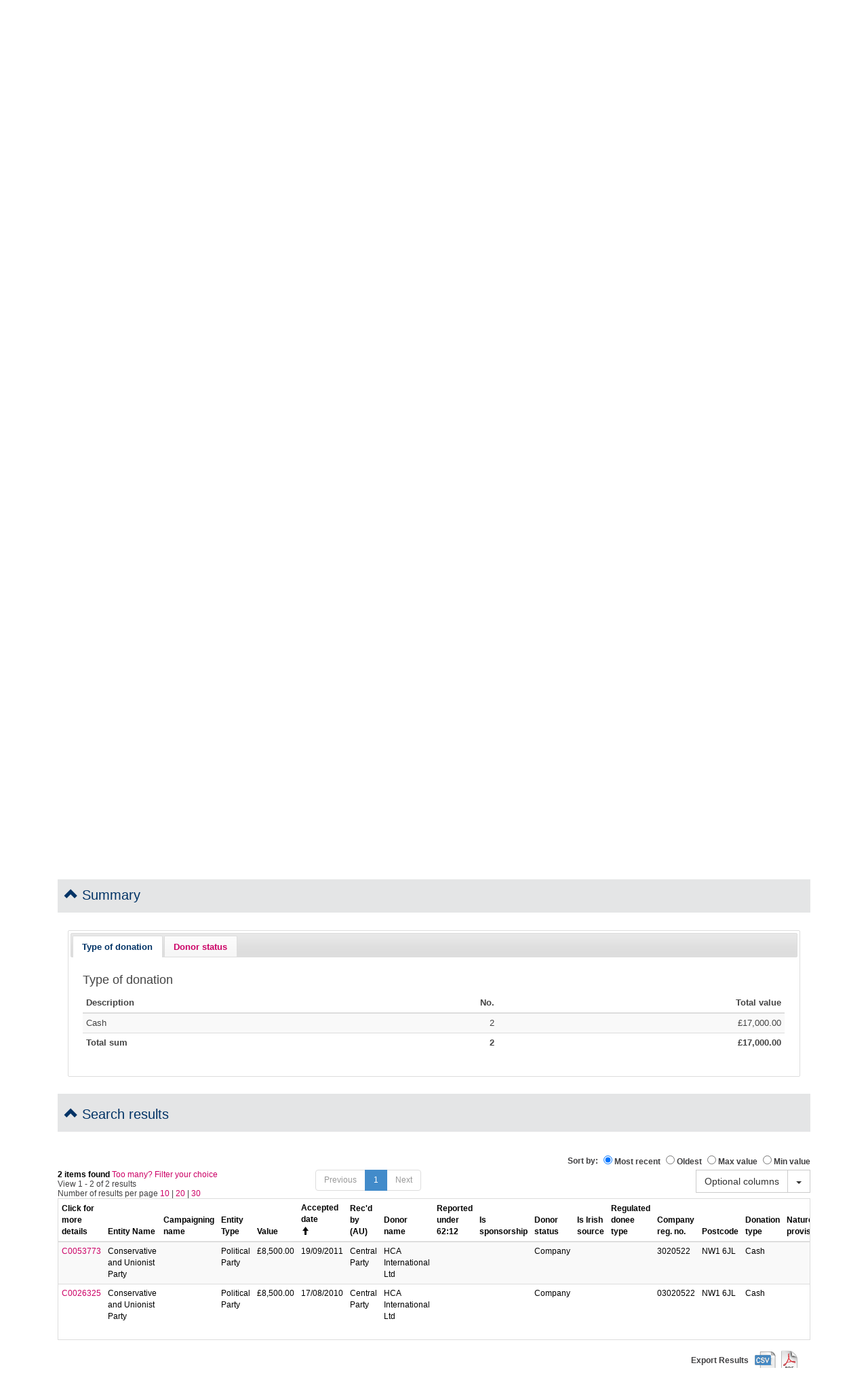

--- FILE ---
content_type: text/html; charset=utf-8
request_url: https://search.electoralcommission.org.uk/Search/Donations?currentPage=1&rows=10&query=hca%20international&sort=AcceptedDate&order=desc&tab=1&et=pp&et=ppm&et=tp&et=perpar&et=rd&isIrishSourceYes=true&isIrishSourceNo=true&prePoll=false&postPoll=true&register=gb&register=ni&register=none&optCols=Register&optCols=CampaigningName&optCols=AccountingUnitsAsCentralParty&optCols=IsSponsorship&optCols=IsIrishSource&optCols=RegulatedDoneeType&optCols=CompanyRegistrationNumber&optCols=Postcode&optCols=NatureOfDonation&optCols=PurposeOfVisit&optCols=DonationAction&optCols=ReportedDate&optCols=IsReportedPrePoll&optCols=ReportingPeriodName&optCols=IsBequest&optCols=IsAggregation
body_size: 56238
content:

<!DOCTYPE html>
<html>
<head>
    <meta charset="utf-8" />
    <meta name="viewport" content="width=device-width, initial-scale=1.0">
    <title>Search - The Electoral Commission</title>
    <link href="/Content/bootstrap.css" rel="stylesheet"/>
<link href="/Content/site.css" rel="stylesheet"/>

    <script src="/Scripts/modernizr-2.6.2.js"></script>


    
    <script type="text/javascript">
        (function (i, s, o, g, r, a, m) {
            i['GoogleAnalyticsObject'] = r; i[r] = i[r] || function () {
                (i[r].q = i[r].q || []).push(arguments)
            }, i[r].l = 1 * new Date(); a = s.createElement(o),
            m = s.getElementsByTagName(o)[0]; a.async = 1; a.src = g; m.parentNode.insertBefore(a, m)
        })(window, document, 'script', '//www.google-analytics.com/analytics.js', 'ga');

        ga('create', 'UA-61133343-2', 'auto');
        ga('send', 'pageview');
    </script>
</head>
<body>
        <div class="container header-message"><span class="lead">Welcome to our registers search page</span></div>

    <div class="navbar navbar-default">
        <div class="container">
            <div class="navbar-collapse collapse">
                <ul class="nav navbar-nav header-link-container">
                    <li><a href="http://www.electoralcommission.org.uk/contact-us">Contact us</a></li>
                    <li><a href="http://www.electoralcommission.org.uk/accessibility">Accessibility</a></li>
                    <li class="main-header-button"><a id="lnkEnglish" href="/English/Search">English</a></li>
                    <li class="main-header-button"><a id="lnkWelsh" href="/Cymraeg/Search">Cymraeg</a></li>   
                </ul>
            </div>

            <div class="navbar-header">
                <button type="button" class="navbar-toggle" data-toggle="collapse" data-target=".navbar-collapse">
                    <span class="icon-bar"></span>
                    <span class="icon-bar"></span>
                    <span class="icon-bar"></span>
                </button>              
                  
                <div class="header-logo-container">
                    <a href="http://www.electoralcommission.org.uk">
                            <img src="/Content/Images/logo.png" />
                    </a>
                    <p class="header-subtitle hidden-xs">The independent body which oversees elections and regulates political finance in the UK</p>

                </div>
            </div>      
        </div>        
        <hr />
    </div>    

    <div class="container body-content">     
        


<script type="text/javascript">
    var searchType = "Donations";
</script>

<ol class="breadcrumb">
    <li><a href="http://www.electoralcommission.org.uk">Home</a></li>    
    <li class="active">Donations</li>   
</ol>

<div class="container">
    <p class="subheading">This page allows you to search the registers of Political Parties, Non-party campaigners &amp; Referendum Participants, and our database of donations, loans, election/referendum spending &amp; party accounts</p>
</div>

<div class="panel-heading">
    <h2 class="panel-title" data-toggle="collapse" data-target="#panelCommon">
        <i class="indicator glyphicon glyphicon-chevron-up"></i>
        Common searches
    </h2>
</div>
<div id="panelCommon" class="panel-collapse collapse in">
    <div class="panel-body">

<div class="row hidden-xs">
    <div class="row-same-height">
        <div class="col-sm-4 col-sm-height">
            <div class="commonSearchBox-top">
                <a data-bind="attr: {'href': getSearchUrl('Donations')}">
                    <img src="/Content/Images/DonationsAndLoans.jpg" alt="Donations and loans" />
                    <h3>Donations and loans</h3>
                </a>
            </div>
        </div>
        <div class="col-sm-4 col-sm-height">
            <div class="commonSearchBox-top">
                <a data-bind="attr: {'href': getSearchUrl('Spending')}">
                    <img src="/Content/Images/Spending.jpg" alt="Spending" />
                    <h3>Spending</h3>
                </a>
            </div>
        </div>
        <div class="col-sm-4 col-sm-height">
            <div class="commonSearchBox-top">
                <a data-bind="attr: {'href': getSearchUrl('Registrations')}">
                    <img src="/Content/Images/RegistrationAndAccount.jpg" alt="Registration and accounts" />
                    <h3>Registration and accounts</h3>
                </a>
            </div>
        </div>
    </div>
</div>

<div class="row">
    <div class="row-same-height">
        <div class="col-sm-4 col-sm-height commonSearchBox-bottom">
            <h3 class="visible-xs">Donations and loans</h3>
            <ul data-bind="foreach: commonSearches_donationsAndLoans">
                <li>
                        <a data-bind="text: englishName['#cdata-section'], attr: {'href': englishUrl['#cdata-section']}"></a>
                </li>
            </ul>
        </div>

        <div class="col-sm-4 col-sm-height commonSearchBox-bottom">
            <h3 class="visible-xs">Spending</h3>
            <ul data-bind="foreach: commonSearches_spending">
                <li>
                        <a data-bind="text: englishName['#cdata-section'], attr: {'href': englishUrl['#cdata-section']}"></a>
                </li>
            </ul>
        </div>

        <div class="col-sm-4 col-sm-height commonSearchBox-bottom">
            <h3 class="visible-xs">Registration and accounts</h3>
            <ul data-bind="foreach: commonSearches_registrationAndAccounts">
                <li>
                        <a data-bind="text: englishName['#cdata-section'], attr: {'href': englishUrl['#cdata-section']}"></a>
                </li>
            </ul>
        </div>
    </div>
</div>
    </div>
</div>

<div class="panel-heading">
    <h2 class="panel-title" data-toggle="collapse" data-target="#panelCriteria">
        <i class="indicator glyphicon glyphicon-chevron-up"></i>
        Search criteria
    </h2>
</div>
<div id="panelCriteria" class="panel-collapse collapse in">
    <div class="panel-body">



<script type="text/javascript">
    var ECPEFQueryTextOptions = (function () {
        var helpText = {
            "Donations": "<p>Enter text here to filter your donation search results</p><p>You can enter the name of a regulated entity, the name of an accounting unit or the name of a donor.</p><p>If you need to filter your results further use the options in the Search Criteria section</p>",
            "Loans": "<p>Enter text here to filter your loan search results</p><p>You can enter the name of a regulated entity, the name of an accounting unit or the name or company registration number of a lender.</p><p>If you need to filter your results further use the options in the Search Criteria section</p>",
            "Spending": "<p>Enter text here to filter your spending search results</p><p>You can enter the name of a regulated entity or the name of a supplier.</p><p>If you need to filter your results further use the options in the Search Criteria section</p>",
            "Registrations": "<p>Enter text here to filter your registration search results</p><p>You can enter the name of a regulated entity, the name of an accounting unit, the name of an officer, or a party description.</p><p>If you need to filter your results further use the options in the Search Criteria section</p>",
            "Accounts": "<p>Enter text here to filter your accounts search results</p><p>You can enter the name of a regulated entity or the name of an accounting unit.</p><p>If you need to filter your results further use the options in the Search Criteria section</p>",
            "Assetsandliabilities": "<p>Enter text here to filter your assets and liabilities search results</p><p>You can enter the name of a regulated entity.</p><p>If you need to filter your results further use the options in the Search Criteria section</p>"
        };

        var queryPlaceholderText = {
            "Donations": "Enter your donations query here",
            "Loans": "Enter your loans query here",
            "Spending": "Enter your spending query here",
            "Registrations": "Enter your registration query here",
            "Accounts": "Enter your accounts query here",
            "Assetsandliabilities": "Enter your assets and liabilities query here"
        };

        return {
            helpText: helpText,
            queryPlaceholderText: queryPlaceholderText
        };
    })();
</script>

<div class="container searchCriteria">
    <form class="form-horizontal" role="form">
        <div class="form-group">
            <div class="col-sm-6">
                <div class="control-group">
                    <label class="control-label" for="SearchType">Select regulated group</label>
                    <div class="controls">
                        <label class="checkbox">
                            <input type="checkbox" name="RegulatedGroup" value="pp" data-bind="checked: regulatedGroups, disable: disableCheckbox(regulatedGroups, $element)">
                            Political party
                        </label>
                        <label class="checkbox">
                            <input type="checkbox" name="RegulatedGroup" value="ppm" data-bind="checked: regulatedGroups, disable: disableCheckbox(regulatedGroups, $element)">
                            Minor party
                        </label>
                        <label class="checkbox">
                            <input type="checkbox" name="RegulatedGroup" value="tp" data-bind="checked: regulatedGroups, disable: disableCheckbox(regulatedGroups, $element)">
                            Non-party campaigner (Third party)
                        </label>
                        <label class="checkbox">
                            <input type="checkbox" name="RegulatedGroup" value="perpar" data-bind="checked: regulatedGroups, disable: disableCheckbox(regulatedGroups, $element)">
                            Referendum participant
                        </label>
                        <label class="checkbox">
                            <input type="checkbox" name="RegulatedGroup" value="rd" data-bind="checked: regulatedGroups, disable: disableCheckbox(regulatedGroups, $element)">
                            Regulated donee
                        </label>
                    </div>
                </div>
            </div>
            <div class="col-sm-6">
                <div class="control-group">
                    <label class="control-label" for="SearchType">Select a type of search</label>
                    <div class="controls">
                        <label class="radio" for="SearchType-0">
                            <input type="radio" name="SearchType" id="SearchType-0" value="Donations" data-request-url="/Search/Donations" checked="checked">
                            Donations
                        </label>
                        <label class="radio" for="SearchType-1">
                            <input type="radio" name="SearchType" id="SearchType-1" value="Loans" data-request-url="/Search/Loans" >
                            Loans
                        </label>
                        <label class="radio" for="SearchType-2">
                            <input type="radio" name="SearchType" id="SearchType-2" value="Spending" data-request-url="/Search/Spending" >
                            Spending
                        </label>
                        <label class="radio" for="SearchType-3">
                            <input type="radio" name="SearchType" id="SearchType-3" value="Registrations" data-request-url="/Search/Registrations" >
                            Registration Details
                        </label>
                        <label class="radio" for="SearchType-4">
                            <input type="radio" name="SearchType" id="SearchType-4" value="Accounts" data-request-url="/Search/Accounts" >
                            Accounts
                        </label>
                        <label class="radio" for="SearchType-5">
                            <input type="radio" name="SearchType" id="SearchType-5" value="Assetsandliabilities" data-request-url="/Search/Assetsandliabilities" >
                            Records of assets and liabilities
                        </label>
                    </div>
                </div>
            </div>
        </div>

        <div class="form-group searchBox">
            <div class="col-md-3 col-lg-2">
                <h4>
                    <label for="query">Search for</label>
                    <a href="#popupHelp" data-toggle="modal" data-bind="attr: {'data-helpcontent': queryHelpText}">
                        <i class="glyphicon glyphicon-info-sign"></i>
                    </a>
                </h4>
            </div>
            <div class="col-md-9 col-lg-10">
                <div class="input-group">
                    <input type="text" class="form-control" id="query" data-bind="attr: {'placeholder': queryPlaceholderText}, value: query, valueUpdate: 'afterkeydown', executeOnEnter: doSearch">
                    <span class="input-group-btn">
                        <button type="button" id="searchButton" class="btn btn-primary" data-bind="click: doSearch">Search</button>
                    </span>

                </div>
            </div>
        </div>
</form>
</div>


    </div>
</div>

<div class="panel-heading">
    <h2 class="panel-title" data-toggle="collapse" data-target="#panelFilter">
        <i class="indicator glyphicon glyphicon-chevron-down"></i>
        Search filters
    </h2>
</div>
<div id="panelFilter" class="panel-collapse collapse">
    <div class="panel-body">
    
<script type="text/javascript">
    var ECPEFFilterOptions = (function () {
        var timePeriods = [
			    { year: 2026, Q1: false, Q2: false, Q3: false, Q4: false } ,
			    { year: 2025, Q1: false, Q2: false, Q3: false, Q4: false } ,
			    { year: 2024, Q1: false, Q2: false, Q3: false, Q4: false } ,
			    { year: 2023, Q1: false, Q2: false, Q3: false, Q4: false } ,
			    { year: 2022, Q1: false, Q2: false, Q3: false, Q4: false } ,
			    { year: 2021, Q1: false, Q2: false, Q3: false, Q4: false } ,
			    { year: 2020, Q1: false, Q2: false, Q3: false, Q4: false } ,
			    { year: 2019, Q1: false, Q2: false, Q3: false, Q4: false } ,
			    { year: 2018, Q1: false, Q2: false, Q3: false, Q4: false } ,
			    { year: 2017, Q1: false, Q2: false, Q3: false, Q4: false } ,
			    { year: 2016, Q1: false, Q2: false, Q3: false, Q4: false } ,
			    { year: 2015, Q1: false, Q2: false, Q3: false, Q4: false } ,
			    { year: 2014, Q1: false, Q2: false, Q3: false, Q4: false } ,
			    { year: 2013, Q1: false, Q2: false, Q3: false, Q4: false } ,
			    { year: 2012, Q1: false, Q2: false, Q3: false, Q4: false } ,
			    { year: 2011, Q1: false, Q2: false, Q3: false, Q4: false } ,
			    { year: 2010, Q1: false, Q2: false, Q3: false, Q4: false } ,
			    { year: 2009, Q1: false, Q2: false, Q3: false, Q4: false } ,
			    { year: 2008, Q1: false, Q2: false, Q3: false, Q4: false } ,
			    { year: 2007, Q1: false, Q2: false, Q3: false, Q4: false } ,
			    { year: 2006, Q1: false, Q2: false, Q3: false, Q4: false } ,
			    { year: 2005, Q1: false, Q2: false, Q3: false, Q4: false } ,
			    { year: 2004, Q1: false, Q2: false, Q3: false, Q4: false } ,
			    { year: 2003, Q1: false, Q2: false, Q3: false, Q4: false } ,
			    { year: 2002, Q1: false, Q2: false, Q3: false, Q4: false } ,
			    { year: 2001, Q1: false, Q2: false, Q3: false, Q4: false } 
        ];
        var prePollDefault = false;
        var postPollDefault = true;

        var shortTableYearCount = 5;
        var Dates = [
            { value: "Reported", label: "Date reported to Electoral Commission", isDefault: true },
            { value: "Received", label: "Date received by donee", isDefault: false },
            { value: "Accepted", label: "Date accepted by donee", isDefault: false }
        ];

        var shortTableDonorStatusCount = 5;
        var DonorStatuses = [
            { value: "individual", label: "Individual", isDefault: false },
            { value: "tradeunion", label: "Trade Union", isDefault: false },
            { value: "company", label: "Company", isDefault: false },
            { value: "unincorporatedassociation", label: "Unincorporated Association", isDefault: false },
            { value: "publicfund", label: "Public Fund", isDefault: false },
            { value: "other", label: "Other", isDefault: false },
            { value: "registeredpoliticalparty", label: "Registered Political Party", isDefault: false },
            { value: "friendlysociety", label: "Friendly Society", isDefault: false },
            { value: "trust", label: "Trust", isDefault: false },
            { value: "limitedliabilitypartnership", label: "Limited Liability Partnership", isDefault: false },
            { value: "impermissibledonor", label: "Impermissible Donor", isDefault: false },
            { value: "na", label: "N/A", isDefault: false },
            { value: "unidentifiabledonor", label: "Unidentifiable Donor", isDefault: false },
            { value: "buildingsociety", label: "Building Society", isDefault: false }
        ];

        var Registers = [
            { value: "gb", label: "Great Britain", isDefault: true },
            { value: "ni", label: "Northern Ireland", isDefault: true },
            { value: "none", label: "None", isDefault: true }
        ];

        return {
            timePeriods: timePeriods,
            shortTableYearCount: shortTableYearCount,
            Dates: Dates,
            prePollDefault: prePollDefault,
            postPollDefault: postPollDefault,
            shortTableDonorStatusCount: shortTableDonorStatusCount,
            DonorStatuses: DonorStatuses,
            Registers: Registers
        };
    })();
</script>

<script id="quarterTemplate" type="text/html">
    <tr data-bind="visible: ($index() < $root.filterOptions.shortTableYearCount || timePeriodsAllVisible)">
        <td>
            <label class="checkbox" data-bind="attr: { 'for': 'Y' + year() + 'All' }">
                <span data-bind="text: year"></span>
                <input type="checkbox" data-bind="attr: { 'id':  'Y' + year() + 'All'}, checked: yearSelected ">
            </label>
        </td>
        <td>
            <label class="checkbox" data-bind="attr: { 'for': 'Y' + year() + 'Q1' }">
                <span data-bind="text: year + 'Q1'" class="sr-only"></span>
                <input type="checkbox" data-bind="attr: { 'id':  'Y' + year() + 'Q1'}, checked: Q1 ">
            </label>
        </td>
        <td>
            <label class="checkbox" data-bind="attr: { 'for': 'Y' + year() + 'Q2' }">
                <span data-bind="text: year + 'Q2'" class="sr-only"></span>
                <input type="checkbox" data-bind="attr: { 'id':  'Y' + year() + 'Q2'}, checked: Q2 ">
            </label>
        </td>
        <td>
            <label class="checkbox" data-bind="attr: { 'for': 'Y' + year() + 'Q3' }">
                <span data-bind="text: year + 'Q3'" class="sr-only"></span>
                <input type="checkbox" data-bind="attr: { 'id': 'Y' + year() + 'Q3'}, checked: Q3 ">
            </label>
        </td>
        <td>
            <label class="checkbox" data-bind="attr: { 'for': 'Y' + year() + 'Q4' }">
                <span data-bind="text: year + 'Q4'" class="sr-only"></span>
                <input type="checkbox" data-bind="attr: { 'id':  'Y' + year() + 'Q4'}, checked: Q4 ">
            </label>
        </td>
    </tr>
</script>

<div id="divDonationSearchFilter" class="container searchFilters">
    <form class="form-horizontal" role="form">
        <div class="row">
            <div class="col-sm-3">
                <row>
                    <h4>Time period</h4>
                </row>
                <row>
                    <div class="table-responsive table-verticalscroll">
                        <table class="table table-condensed table-striped">
                            <thead>
                                <tr>
                                    <th>
                                        <label class="checkbox" for="selectAllPeriods">
                                            <span>Select all</span>
                                            <input type="checkbox" id="selectAllPeriods" data-bind="checked: timePeriodsAllSelected ">
                                        </label>
                                    </th>
                                    <th>Q1</th>
                                    <th>Q2</th>
                                    <th>Q3</th>
                                    <th>Q4</th>
                                </tr>
                            </thead>
                            <tbody data-bind="template: { name: 'quarterTemplate', foreach: timePeriods }"></tbody>
                            <tfoot>
                                <tr>
                                    <td>
                                        <label class="checkbox" for="moreTimePeriods">
                                            <span>Show more...</span>
                                            <input type="checkbox" id="moreTimePeriods" data-bind="checked: timePeriodsAllVisible ">
                                        </label>
                                    </td>
                                    <td></td>
                                    <td></td>
                                    <td></td>
                                    <td>
                                        <div class="glyphicon glyphicon-chevron-down" data-bind="visible: timePeriodsInvisible, click: timePeriodsMakeVisible"></div>
                                    </td>
                                </tr>
                            </tfoot>
                        </table>
                    </div>
                </row>
            </div>
            <div class="col-sm-3 border-left border-right">
                <row>
                    <h4>Date range</h4>
                    <div class="spacer5"></div>
                </row>
                <row>
                    <div class="form-group">
                        <label for="fromDate" class="col-sm-3">From</label>
                        <div class="col-sm-9">
                            <input type="text" id="fromDate" class="form-control" placeholder="From (dd/mm/yyyy)" data-bind="datepicker: dateFrom">
                        </div>
                    </div>
                    <div class="form-group">
                        <label for="toDate" class="col-sm-3">To</label>
                        <div class="col-sm-9">
                            <input type="text" id="toDate" class="form-control" placeholder="To (dd/mm/yyyy)" data-bind="datepicker: dateTo">
                        </div>
                    </div>
                </row>
                <row>
                    <h4>or</h4>
                    <div class="spacer5"></div>
                </row>
                <row>
                    <div class="form-group">
                        <label for="regulatedPeriod" class="col-sm-3">Regulated Period</label>
                        <div class="col-sm-9">
                            <select id="regulatedPeriod" class="form-control" data-bind="value: regulatedPeriodId, options: regulatedPeriods, optionsValue: 'ReportingPeriodId', optionsText: 'ReportingPeriodDescription', optionsCaption: 'Select...'"></select>
                        </div>
                    </div>
                </row>
                <row>
                    <div class="control-group">
                        <h4>Register</h4>
                        <div class="controls" data-bind="foreach: filterOptions.Registers">
                            <label class="checkbox" data-bind="attr: { 'for': 'chkRegister' + value }">
                                <input type="checkbox" data-bind="attr: { 'id': 'chkRegister' + value, 'value': value, 'placeholder': label }, checked: register, disable: disableCheckbox(register, $element)">
                                <span data-bind="text: label"></span>
                            </label>
                        </div>
                    </div>
                </row>
            </div>
            <div class="col-sm-3">
                <row>
                    <h4>
                        Pre/Post poll
                        <a href="#popupHelp" data-toggle="modal" data-helpcontent="&lt;p&gt;This option removes duplication from the search results and the summary totals. &lt;/p&gt;

&lt;p&gt;During the election period before the poll date Political Parties and Non-party campaigners are required to submit regular pre-poll donation and loan reports for all items received (even if they are not accepted).&lt;/p&gt;

&lt;p&gt;These same items are required to be reported again in either the Political Party&#39;s normal quarterly reporting or in the Non-party campaigner&#39;s post-poll report.&lt;/p&gt;

&lt;p&gt;Similar reporting requirements apply to Permitted Participants in a Referendum.&lt;/p&gt;

&lt;p&gt;
By selecting &lt;b&gt;Pre-poll&lt;/b&gt; you will see all donations that are submitted normally AND those that are reported in the pre-poll reports&lt;br/&gt;
By selecting &lt;b&gt;Post-poll&lt;/b&gt; you will see all donations that are submitted normally AND those that are reported in quarterly or post poll reports&lt;br/&gt;
By selecting &lt;b&gt;both&lt;/b&gt; options you will see all items submitted to the Electoral Commission but this will include duplications
&lt;/p&gt;">
                            <i class="glyphicon glyphicon-info-sign"></i>
                        </a>
                    </h4>
                </row>
                <row>
                    <div class="control-group">
                        <div class="controls">
                            <label class="checkbox" for="prePoll">
                                <span>Include pre-poll donations</span>
                                <input type="checkbox" id="prePoll" data-bind="checked: prePoll ">
                            </label>
                            <label class="checkbox" for="postPoll">
                                <span>Include post-poll donations</span>
                                <input type="checkbox" id="postPoll" data-bind="checked: postPoll ">
                            </label>
                        </div>
                    </div>
                    <div class="spacer10"></div>
                </row>
                <row>
                    <h4>
                        Donation date
                        <a href="#popupHelp" data-toggle="modal" data-helpcontent="&lt;p&gt;The Date option you choose here determines which date field is used to filter the results in combination with the Time Period or Date Range options.&lt;/p&gt;&lt;p&gt;&lt;b&gt;
Date Options:&lt;/b&gt;&lt;br/&gt;&lt;b&gt;Date reported to Electoral Commission&lt;/b&gt; - this is the date the regulated organisation reported the donation item to the Electoral Commission&lt;br/&gt;&lt;b&gt;Date received by regulated organisation&lt;/b&gt; - this is the date that donation was given&lt;br/&gt;&lt;b&gt;Date accepted by regulated organisation&lt;/b&gt; - this is the date that the donation was accepted (note that this does not apply to donations reported before an election - pre-poll reporting)&lt;/p&gt;">
                            <i class="glyphicon glyphicon-info-sign"></i>
                        </a>
                    </h4>
                </row>
                <row>
                    <div class="control-group">
                        <div class="controls">
                            <!-- ko foreach: filterOptions.Dates -->
                            <label class="radio" data-bind="attr: { 'for': 'dateColumn-' + $index() }">
                                <input type="radio" name="SortColumn" data-bind="attr: { 'id': 'dateColumn-' + $index(), 'value': value}, filterRadio: 'dateColumn', default: isDefault ">
                                <span data-bind="html: label"></span>
                            </label>
                            <!-- /ko -->
                        </div>
                    </div>
                    <div class="spacer20"></div>
                </row>                 
                <row>
                    <div class="form-group">
                        <label for="reportingPeriod" class="col-sm-3">Reporting Period</label>
                        <div class="col-sm-9">
                            <select id="reportingPeriod" class="form-control" data-bind="value: reportingPeriodId, options: reportingPeriods, optionsValue: 'ReportingPeriodId', optionsText: 'ReportingPeriodDescription', optionsCaption: 'Select...'"></select>
                        </div>
                    </div>
                </row>
                <row>
                    <div class="control-group">
                        <h4>Is Irish source</h4>
                        <div class="controls">
                            <label class="checkbox" for="isIrishSourceYes">
                                <span>Yes</span>
                                <input type="checkbox" id="isIrishSourceYes" data-bind="checked: isIrishSourceYes ">
                            </label>
                            <label class="checkbox" for="isIrishSourceNo">
                                <span>No</span>
                                <input type="checkbox" id="isIrishSourceNo" data-bind="checked: isIrishSourceNo ">
                            </label>
                        </div>
                    </div>
                </row>
            </div>
            <div class="col-sm-3 border-left">
                <row>
                    <h4>Donor status</h4>
                </row>
                <row>
                    <div class="table-responsive table-verticalscroll">
                        <table class="table table-condensed table-striped">
                            <thead>
                                <tr>
                                    <th>
                                        <label class="checkbox" for="selectAllDonorStatuses">
                                            <span>Select all</span>
                                            <input type="checkbox" id="selectAllDonorStatuses" data-bind="checked: donorStatusesAllSelected">
                                        </label>
                                    </th>
                                    <th></th>
                                </tr>
                            </thead>
                            <tbody data-bind="foreach: filterOptions.DonorStatuses">
                                <tr data-bind="visible: ($index() < $root.filterOptions.shortTableDonorStatusCount || donorStatusesAllVisible)">
                                    <td>
                                        <label class="checkbox" data-bind="attr: { 'for': value }">
                                            <input type="checkbox" data-bind="attr: { 'id': value, 'value': value, 'placeholder': label }, checked: donorStatus">
                                            <span data-bind="text: label"></span>
                                        </label>
                                    </td>
                                    <td></td>
                                </tr>
                            </tbody>
                            <tfoot>
                                <tr>
                                    <td>
                                        <label class="checkbox" for="moreDonorStatuses">
                                            <span>Show more...</span>
                                            <input type="checkbox" id="moreDonorStatuses" data-bind="checked: donorStatusesAllVisible ">
                                        </label>
                                    </td>
                                    <td>
                                        <div class="glyphicon glyphicon-chevron-down" data-bind="visible: donorStatusesInvisible, click: donorStatusesMakeVisible"></div>
                                    </td>
                                </tr>
                            </tfoot>
                        </table>
                    </div>
                </row>
            </div>

        </div>
        <div class="row">
            <div class="col-sm-12">
                <row>
                    <button type="button" class="btn btn-primary pull-right" data-bind="click: doSearch">Update results</button>
                </row>
            </div>
        </div>
    </form>
</div>


    </div>
</div>

<div data-bind="visible: displayResults()">


<div class="panel-heading">
    <h2 class="panel-title" data-toggle="collapse" data-target="#panelSummary">
        <i class="indicator glyphicon glyphicon-chevron-up"></i>
        Summary
    </h2>
</div>
<div id="panelSummary" class="panel-collapse collapse in">
    <div class="panel-body">

        <script type="text/javascript">
            var ECPEFSummaryOptions = (function () {
                var Tabs = [
                    { id: 1, initiallySelected: true, value: "DonationTypeSummary", title: "Type of donation", contentTemplate: "tabSummaryTemplate" },
                    { id: 2, initiallySelected: false, value: "DonorStatusSummary", title: "Donor status", contentTemplate: "tabSummaryTemplate" }
                ];
                return {
                    Tabs: Tabs
                };
            })();
        </script>

        <div id="divDonationSummary" class="container searchSummary">
            <div data-bind="tabs: summaryTabs, tabsOptions: { template: 'tabTemplate', selectedTab: selectedSummaryTab }"></div>
        </div>

    </div>
</div>


    <div class="panel-heading">
        <h2 class="panel-title" data-toggle="collapse" data-target="#panelResults">
            <i class="indicator glyphicon glyphicon-chevron-up"></i>
            Search results
        </h2>
    </div>
    <div id="panelResults" class="panel-collapse collapse in">
        <div class="panel-body">
<script type="text/javascript">
    var ECPEFSortOptions = (function () {
        var simpleSortColumns = [
            { displayName: "Most recent", columnName: "AcceptedDate", order: "desc" },
            { displayName: "Oldest", columnName: "AcceptedDate", order: "asc" },
            { displayName: "Max value", columnName: "Value", order: "desc" },
            { displayName: "Min value", columnName: "Value", order: "asc" }
        ];
        var defaultSortColumn = "AcceptedDate";
        var defaultSortOrder = "desc";
        var maxExportRows = 500;
        var columnPriority = [
            { columnName: "ECRef", headerText: "Click for more details", sortable: true, sortAscending: true, canHide: false, visible: true },
            { columnName: "RegulatedEntityName", headerText: "Entity Name", sortable: true, sortAscending: true, canHide: false, visible: true },
            { columnName: "RegisterName", headerText: "Register", sortable: true, sortAscending: true, canHide: true, visible: true },
            { columnName: "CampaigningName", headerText: "Campaigning name", sortable: true, sortAscending: true, canHide: true, visible: true },
            { columnName: "RegulatedEntityType", headerText: "Entity Type", sortable: true, sortAscending: true, canHide: false, visible: true },
            { columnName: "Value", headerText: "Value", sortable: true, sortAscending: false, canHide: false, visible: true },
            { columnName: "AcceptedDate", headerText: "Accepted date", sortable: true, sortAscending: false, canHide: false, visible: true },
            { columnName: "AccountingUnitName", headerText: "Rec&#39;d by (AU)", sortable: true, sortAscending: true, canHide: false, visible: true },
            { columnName: "DonorName", headerText: "Donor name", sortable: true, sortAscending: true, canHide: false, visible: true },
            { columnName: "AccountingUnitsAsCentralParty", headerText: "Reported under 62:12", sortable: true, sortAscending: true, canHide: true, visible: true },
            { columnName: "IsSponsorship", headerText: "Is sponsorship", sortable: true, sortAscending: true, canHide: true, visible: true },
            { columnName: "DonorStatus", headerText: "Donor status", sortable: true, sortAscending: true, canHide: false, visible: true },
            { columnName: "IsIrishSource", headerText: "Is Irish source", sortable: true, sortAscending: true, canHide: true, visible: true },
            { columnName: "RegulatedDoneeType", headerText: "Regulated donee type", sortable: true, sortAscending: true, canHide: true, visible: true },
            { columnName: "CompanyRegistrationNumber", headerText: "Company reg. no.", sortable: true, sortAscending: true, canHide: true, visible: true },
            { columnName: "Postcode", headerText: "Postcode", sortable: true, sortAscending: true, canHide: true, visible: true },
            { columnName: "DonationType", headerText: "Donation type", sortable: true, sortAscending: true, canHide: false, visible: true },
            { columnName: "NatureOfDonation", headerText: "Nature / provision", sortable: true, sortAscending: true, canHide: true, visible: true },
            { columnName: "PurposeOfVisit", headerText: "Purpose", sortable: true, sortAscending: true, canHide: true, visible: true },
            { columnName: "DonationAction", headerText: "How dealt with", sortable: true, sortAscending: true, canHide: true, visible: true },
            { columnName: "ReceivedDate", headerText: "Received date", sortable: true, sortAscending: false, canHide: false, visible: true },
            { columnName: "ReportedDate", headerText: "Reported date", sortable: true, sortAscending: false, canHide: true, visible: true },
            { columnName: "IsReportedPrePoll", headerText: "Reported pre or post poll", sortable: true, sortAscending: true, canHide: true, visible: true },
            { columnName: "ReportingPeriodName", headerText: "Reporting period", sortable: true, sortAscending: true, canHide: true, visible: true },
            { columnName: "IsBequest", headerText: "Is bequest?", sortable: true, sortAscending: true, canHide: true, visible: true },
            { columnName: "IsAggregation", headerText: "Is aggregation?", sortable: true, sortAscending: true, canHide: true, visible: true }
        ];
        return {
            simpleSortColumns: simpleSortColumns,
            defaultSortColumn: defaultSortColumn,
            defaultSortOrder: defaultSortOrder,
            maxExportRows: maxExportRows,
            columnPriority: columnPriority
        };
    })();
</script>

<div id="divDonationSearchResult" class="searchResults" data-bind="visible: resultsExist()">
    <div data-bind="template: 'sortTemplate'"></div>
    <div data-bind="template: {name: 'pagingTemplate', data: {model: $data, showItems: true}}"></div>
    <div class="table-responsive">
        <table class="table table-condensed table-striped">
            <thead>
                <tr data-bind="foreach: columnPriorities">
                    <!-- ko if: sortable -->
                    <th data-bind="sortable: columnName, defaultOrder: sortAscending ? 'asc' : 'desc', visible: visible"><span data-bind="html: headerText"></span></th>
                    <!-- /ko -->
                    <!-- ko ifnot: sortable -->
                    <th data-bind="visible: visible"><span data-bind="html: headerText"></span></th>
                    <!-- /ko -->
                </tr>
            </thead>

            <tbody data-bind="foreach: searchResults.pagedItems">
                <tr>
                    
                    <td data-bind="visible: columnPriorities[0].visible"><a data-bind="text: ECRef, attr: { 'href': getSearchResultItemUrl(ECRef), 'title': ECRef }"></a></td>
                    <td data-bind="visible: columnPriorities[1].visible, text: RegulatedEntityName"></td>
                    <td data-bind="visible: columnPriorities[2].visible, text: RegisterName"></td>
                    <td data-bind="visible: columnPriorities[3].visible, text: CampaigningName"></td>
                    <td data-bind="visible: columnPriorities[4].visible, text: RegulatedEntityType"></td>
                    <td data-bind="visible: columnPriorities[5].visible, currency: Value" class="text-right"></td>
                    <td data-bind="visible: columnPriorities[6].visible, text: AcceptedDate ? moment(AcceptedDate).format('DD/MM/YYYY') : ''"></td>
                    <td data-bind="visible: columnPriorities[7].visible, text: AccountingUnitName"></td>
                    <td data-bind="visible: columnPriorities[8].visible, text: DonorName"></td>
                    <td data-bind="visible: columnPriorities[9].visible, text: AccountingUnitsAsCentralParty ? '62:12': ''"></td>
                    <td data-bind="visible: columnPriorities[10].visible, text: IsSponsorship ? 'Sponsorship' : ''"></td>
                    <td data-bind="visible: columnPriorities[11].visible, text: DonorStatus"></td>
                    <td data-bind="visible: columnPriorities[12].visible, nullableBool: IsIrishSource, trueValue:'Irish Source', falseValue:' '"></td>
                    <td data-bind="visible: columnPriorities[13].visible, text: RegulatedDoneeType"></td>
                    <td data-bind="visible: columnPriorities[14].visible, text: CompanyRegistrationNumber"></td>
                    <td data-bind="visible: columnPriorities[15].visible, text: Postcode"></td>
                    <td data-bind="visible: columnPriorities[16].visible, text: DonationType"></td>
                    <td data-bind="visible: columnPriorities[17].visible, text: NatureOfDonation"></td>
                    <td data-bind="visible: columnPriorities[18].visible, text: PurposeOfVisit"></td>
                    <td data-bind="visible: columnPriorities[19].visible, text: DonationAction"></td>
                    <td data-bind="visible: columnPriorities[20].visible, text: ReceivedDate ? moment(ReceivedDate).format('DD/MM/YYYY') : ''"></td>
                    <td data-bind="visible: columnPriorities[21].visible, text: ReportedDate ? moment(ReportedDate).format('DD/MM/YYYY') : ''"></td>
                    <td data-bind="visible: columnPriorities[22].visible, nullableBool: IsReportedPrePoll, trueValue:'Pre', falseValue:'Post'"></td>
                    <td data-bind="visible: columnPriorities[23].visible, text: ReportingPeriodName"></td>
                    <td data-bind="visible: columnPriorities[24].visible, text: IsBequest ? 'Bequest' : ''"></td>
                    <td data-bind="visible: columnPriorities[25].visible, text: IsAggregation ? 'Aggregation' : ''"></td>
                </tr>
            </tbody>

            <tfoot data-bind="visible: searchResults.isLoading()">
                <tr>
                    <td colspan="19" class="text-center">
                        <img src="/Content/Images/ajax-loader.gif" />
                    </td>
                </tr>
            </tfoot>
        </table>
    </div>
    <div data-bind="template: {name: 'exportTemplate', data: { model: $data, showItems: false}}"></div>
    <div data-bind="template: {name: 'pagingTemplate', data: { model: $data, showItems: false}}"></div>
</div>

        </div>
    </div>

    <div data-bind="visible: !resultsExist()">
        <strong>No results were returned by your query.</strong>
    </div>
</div>


<script type="text/html" id="pagingTemplate">
    <div class="row">
        <div class="col-md-4">
            <div data-bind="if: showItems">
                <span data-bind="text: model.total" class="emphasise"></span>
                <span class="emphasise">items found</span>
                <a href="#" data-bind="click: model.scrollToFilter">
                    <span>Too many? Filter your choice</span>
                </a>
            </div>
            <div>
                View
                <span data-bind="text:model.searchResults.itemFirst"></span> - <span data-bind="text: model.searchResults.itemLast"></span>
                of
                <span data-bind="text: model.total"></span>
                results
            </div>
            <div>
                Number of results per page
                <a href="#" data-bind="click: model.searchResults.setPageSize.bind($data, 10)">10</a> |
                <a href="#" data-bind="click: model.searchResults.setPageSize.bind($data, 20)">20</a> |
                <a href="#" data-bind="click: model.searchResults.setPageSize.bind($data, 30)">30</a>
            </div>
        </div>
        <div class="col-md-5">
            <ul class="pagination">
                <li data-bind="css: {'disabled': !model.searchResults.prev.enabled()}">
                    <a href="#" data-bind="click: model.searchResults.prev">Previous</a>
                </li>
                <!-- ko foreach: model.relativePages -->
                <li data-bind="css: { 'active': $parent.model.searchResults.currentPage() == $data }">
                    <a href="#" data-bind="click: $parent.model.searchResults.goToPage.bind($parent.searchResults, $data)"><span data-bind="text: $data"></span></a>
                </li>
                <!-- /ko -->
                <li data-bind="css: {'disabled': !model.searchResults.next.enabled()}">
                    <a href="#" data-bind="click: model.searchResults.next">Next</a>
                </li>
            </ul>
        </div>
        <div class="col-md-3" data-bind="if: showItems">
            <div class="text-right">
                <div class="input-group">
                    <div class="input-group-btn">
                        <button tabindex="-1" data-toggle="dropdown" class="btn btn-default" type="button">Optional columns</button>
                        <button tabindex="-1" data-toggle="dropdown" class="btn btn-default dropdown-toggle" type="button">
                            <span class="caret"></span>
                        </button>
                        <ul role="menu" class="dropdown-menu text-left">
                            <li>
                                <label class="checkbox" for="columnsAllVisible">
                                    <span>Select all</span>
                                    <input type="checkbox" id="columnsAllVisible" data-bind="checked: columnsAllVisible ">
                                </label>
                            </li>
                            <li class="divider"></li>
                            <!-- ko foreach: columnPriorities -->
                            <!-- ko if: canHide -->
                            <li>
                                <label class="checkbox" data-bind="attr: { 'for': 'chkCol' + columnName }">
                                    <input type="checkbox" data-bind="attr: { 'id': 'chkCol' + columnName, 'value': columnName, 'placeholder': headerText }, checked: visible">
                                    <span data-bind="html: headerText"></span>
                                </label>
                            </li>
                            <!-- /ko -->
                            <!-- /ko -->
                        </ul>
                    </div>
                </div>
            </div>
        </div>
    </div>
</script>

<script type="text/html" id="sortTemplate">
    <div class="row">
        <div class="container sortCriteria pull-right">
            <form class="form-inline">
                <div class="form-group">
                    <label class="formLabel">
                        Sort by:
                    </label>
                </div>
                <!-- ko foreach: simpleSortColumns -->
                <div class="form-group">
                    <label class="radio" data-bind="attr: { 'for': 'SortColumn-' + $index() }">
                        <input type="radio" name="SortColumn" data-bind="attr: { 'id': 'SortColumn-' + $index(), 'value': columnName + order}, simpleSort: columnName, simpleSortOrder: order ">
                        <span data-bind="text: displayName"></span>
                    </label>
                </div>
                <!-- /ko -->
            </form>
        </div>
    </div>
</script>

<script type="text/html" id="exportTemplate">
    <div class="row">
        <div class="col-md-12">
            <div class="container pull-right">
                <span class="bold" data-bind="visible: exportDescriptionsVisible">Export descriptions &nbsp;</span>
                <a data-bind="attr: {'href': exportSearchDescriptionsCsvUrl }, visible: exportDescriptionsVisible" target="_blank" class="">
                    <img src="/Content/Images/csv_text.png" alt="Export the descriptions in CSV format." />
                </a>

                <span class="bold">Export Results &nbsp;</span>
                <a data-bind="attr: {'href': exportCsvUrl }" target="_blank" class="">
                    <img src="/Content/Images/csv_text.png" alt="Export the search results in CSV format." />
                </a>

                <a data-bind="attr: {'href': exportPdfUrl }, visible: exportPdfVisible" target="_blank" class="">
                    <img src="/Content/Images/pdf-icon.png" alt="Export the search results in PDF format." />
                </a>
            </div>
        </div>
    </div>
</script>



<script id="tabTemplate" type="text/html">
    <ul data-bind="foreach: $data">
        <li>
            <a data-bind="text: title, attr: { 'href': '#tab-' + id() }"></a>
        </li>
    </ul>
    <!-- ko foreach: $data -->
    <div data-bind="attr: { 'id': 'tab-' + id() }">
        <h4 data-bind="text: title"></h4>
        <div data-bind="template: { name: template, data: model }"></div>
    </div>
    <!-- /ko -->
</script>

<script id="tabSummaryTemplate" type="text/html">
    <table class="table table-condensed table-striped" data-bind="visible: $parent.isLoaded">
        <thead>
            <tr>
                <th>Description</th>
                <th class="alignRight">No.</th>
                <th class="alignRight">Total value</th>
            </tr>
        </thead>
        <tbody data-bind="foreach: $data.Items">
            <tr>
                <td data-bind="text: Description ? Description: 'Uncategorised'"></td>
                <td class="alignRight" data-bind="text: Count"></td>
                <td class="alignRight" data-bind="currency: TotalValue"></td>
            </tr>
        </tbody>
        <tfoot class="bold">
            <tr>
                <td>Total sum</td>
                <td class="alignRight" data-bind="text: Count"></td>
                <td class="alignRight" data-bind="currency: TotalValue"></td>
            </tr>
        </tfoot>
    </table>
    <div data-bind="visible: !$parent.isLoaded()">
        <img src="/Content/Images/ajax-loader.gif" />
    </div>
</script>            
    </div>

    <footer>
        <div class="container">
            <p class="pink">Follow us...</p>
            <div class="iconstable">
                <div class="iconsrow">
                    <div class="iconscell">
                        <a class="iconsbutton twitter-link" target="_blank" href="https://twitter.com/electoralcommUK"></a>
                    </div>
                    <div class="iconscell">
                        <a target="_blank" href="https://twitter.com/electoralcommUK">on Twitter</a>
                    </div>
                    <div class="iconscell">
                        <a class="iconsbutton linkedin-link" target="_blank" href="https://www.linkedin.com/company/the-electoral-commission"></a>
                    </div>
                    <div class="iconscell">
                        <a target="_blank" href="https://www.linkedin.com/company/the-electoral-commission">on LinkedIn</a>
                    </div>
                    <div class="iconscell">
                        <a class="iconsbutton blog-link" target="_blank" href="https://ukelectoralcommission.wordpress.com/"></a>
                    </div>
                    <div class="iconscell">
                        <a target="_blank" href="https://ukelectoralcommission.wordpress.com/">read our blog</a>
                    </div>
                </div>
            </div>
        </div>

        <div class="container">
            <div class="footer-container">
                <ul class="list-inline">
                    <li><a href="http://www.electoralcommission.org.uk/accessibility">Accessibility</a></li>
                    <li><a href="http://www.electoralcommission.org.uk/faq">FAQs</a></li>
                    <li><a href="http://www.electoralcommission.org.uk/site-map">Site map</a></li>
                    <li><a href="http://www.electoralcommission.org.uk/privacy-notice">Privacy notice</a></li>
                </ul>

                <p><small>&copy; 2026 The Electoral Commission</small></p>
            </div>
        </div>
    </footer>

    <script src="/Scripts/jquery-1.10.2.js"></script>

    <script src="/Scripts/bootstrap.min.js"></script>
<script src="/Scripts/respond.min.js"></script>

    <script src="/Scripts/knockout-3.2.0.debug.js"></script>
<script src="/Scripts/moment.min.js"></script>
<script src="/Scripts/numeral.min.js"></script>
<script src="/Scripts/numeral.languages.min.js"></script>
<script src="/Scripts/Application/knockout-paged.js"></script>
<script src="/Scripts/Application/knockout-extensions.js"></script>


    <script type="text/javascript">
    var ECPEF = (function () {
        var language = "en-GB";
        var searchType = {
            Donations: "Donations",
            Loans: "Loans",
            Spending: "Spending",
            Registrations: "Registrations",
            Accounts: "Accounts"
        };

        return {
            language: language,
            baseUrl: language == "en-GB" ? "/English/" : "/Cymraeg/",
            searchType: searchType
        };
    })();
    </script>

    <div id="popupHelp" class="modal fade">
        <div class="modal-dialog">
            <div class="modal-content">
                <div class="modal-header">
                    <button type="button" class="close" data-dismiss="modal" aria-hidden="true">&times;</button>
                </div>
                <div class="modal-body">
                </div>
                <div class="modal-footer">
                    <button type="button" class="btn btn-default" data-dismiss="modal">Close</button>
                </div>
            </div>
        </div>
    </div>


    <script src="/Scripts/Application/site.js"></script>
    
        <script src="/Scripts/Application/tracking.js"></script>
;
    
    <script src="/Scripts/Application/pefsearch.js"></script>

    <script src="/Scripts/jquery-ui.js"></script>

    <link href="/Content/jquery-ui/jquery-ui.css" rel="stylesheet"/>


</body>
</html>


--- FILE ---
content_type: text/css
request_url: https://search.electoralcommission.org.uk/Content/site.css
body_size: 2169
content:
body {
    color: #414042;
    font: 16px/26px Helvetica,Helvetica Neue,Arial;
}

/* Set padding to keep content from hitting the edges */
.body-content {
    padding-left: 15px;
    padding-right: 15px;
}

/* Override bootstrap default behaviour to always show the horizontal scroll bar if the 
    table overflows, rather than just on the smallest @media query*/
.table-responsive {
    width: 100%;
    margin-bottom: 15px;
    overflow-x: auto;
    overflow-y: hidden;
    border: 1px solid #dddddd;
}

/* ------ */
/* Header */
.navbar{
     padding-bottom: 0;
     margin-bottom: 0;
}

.navbar-default {
    background-color: white;
    border:none;  
}

ul.navbar-nav, .navbar-nav{
    float:right;
}

.navbar-toggle {
    z-index:9999;
}

.navbar-default .navbar-nav > li > a:hover,
.navbar-default .navbar-nav > li > a:focus {
    color: #cc0066;
}

.main-header-button {
    background-color: #e4e5e6;
    color: #003366;
    margin-left:3px;
    width:100px;
    text-align:center;
}

.main-header-button .selected {
    color:#cc0066 !important;
}

.main-header-button .selected:after {
    border-color: #e4e5e6 rgba(255, 255, 255, 0) rgba(255, 255, 255, 0);
    border-left: 10px solid rgba(255, 255, 255, 0);
    border-right: 10px solid rgba(255, 255, 255, 0);
    border-top: 10px solid #e4e5e6;
    content: "";
    height: 0;
    left: 40px;
    position: absolute;
    top: 100%;
    width: 0;
}

.header-logo-container
{
    position:relative;
    width:650px;
}

@media (min-width: 768px) {
    .header-logo-container
    {
        margin-top: -25px;
    }
}

.header-subtitle {    
    color: #0099cc;
    font-size: 1.25em;
    font-weight: lighter;
    position: absolute;
    left: 250px;
    bottom: -13px;
}

.header-link-container{   
    font-size: 1.125em;
    text-decoration: none;
}

.header-link-container > li > a {
    color: #003366 !important;
}

.header-link-container > li > a:hover {
    color: #cc0066 !important;
}

.header-message {
    padding-top: 5px;
    padding-bottom:5px;
    background: #007fa9;
    color: white;
    text-align:center;
}

.header-message > a {
    color:white;
}

.navbar hr {
    margin-top: 10px;
    margin-bottom: 10px;
}

/* End Header */
/* ---------- */

/* Breadcrumb */

.breadcrumb {    
    background-color: white !important;
    border-radius: 0 !important; 
    margin-bottom: 0 !important;   
}

.breadcrumb > li + li:before {    
    content: ">> ";    
    color: #d8d8d9;
    font-family: arial;
    font-size: 0.875em;
    height: 10px;
    letter-spacing: -2px;
    padding: 0 5px;
    width: 10px;
}

.breadcrumb > .nocrumb:before {    
    content: "" !important;
}

.breadcrumb > .nocrumb > a{    
   color: #cc0066 !important;
}

.breadcrumb > .active {
  color: #414042;
}

.breadcrumb > li > a{
    color: #007fa9;
}

/* End Breadcrumb */

/* ------ */
/* Footer */

footer{
    background: none repeat scroll 0 0 #e4e5e6;
    margin-top:20px;
    padding-top: 10px;
}

.footer-container{  
  background: #007fa9;
  padding-top:15px;
  padding-left:15px;
  padding-bottom:5px;
}

footer a,
footer a:hover,
footer p
{
    color:white;
}

/* End Footer */
/* ---------- */

/* ---------- */
/* Typography */


/* This is interfering with Bootstrap. todo - remove after checking for side effects  */
/* Set width on the form input elements since they're 100% wide by default */
/* 
input,
select,
textarea {
    max-width: 280px; 
}
*/

a {
    color: #cc0066;
    text-decoration: none;
}

.pink{
    color: #cc0066;
}

h1{
    color: #003366;
}

h2, h2.panel-title {
    background: none repeat scroll 0 0 #e4e5e6;
    padding: 15px 10px;
    font-size: 1.25em;
    font-weight: lighter;    
    color: #003366;
}

h3{
    font-weight: bold;
    font-size: 1.25em;  
}

.italic {
    font-style: italic;
}

.bold {
    font-weight: bold;
}

.subheading {
    font-size: 0.75em;
    line-height: normal;
}
/* End Typography */
/* -------------- */

/* --------------- */
/* Icon Specifics */
.iconstable {
    display: table;
}

.iconsrow {
    display: table-row;
    vertical-align: middle;
}

.iconscell {
    display: table-cell;
    vertical-align: middle;
}

.iconscell a, .iconscell a:hover {
    color: #003366;
    font-weight: bold;
}

.iconsbutton {
    border: medium none;
    color: transparent;
    font-size: 0;
    height: 50px;
    padding: 0;
    margin: 0 10px 0 10px;
    width: 50px;
    display: inline-block;
}

.linkedin-link {
    background: url("Images/linkedin-icon.png") no-repeat scroll center center #003366;
}

.twitter-link {
    background: url("Images/twitter-icon.png") no-repeat scroll center center #003366;
}

.blog-link {
    background: url("Images/blog-icon.png") no-repeat scroll center center #003366;
}


.info {
    background: url("Images/information-icon-white.png") no-repeat scroll left center rgba(0, 0, 0, 0);
    display: block;
    float: left;
    height: 21px;
    width: 22px;
    margin-right:10px;
}

/* End Icon Specifics */
/* ------------------- */

/* --------------------------- */
/* Borders to separate columns */
/* Todo - different offsets for different widths (@media queries)? */

.border-left, .border-right { position: relative; }
.border-left:before, .border-right:after {
    position: absolute;
    content: '';
    width: 0px;
    border-left: 1px solid #aaa;
    height: 100%;
    top: 0px;
}
.border-left:before { left: -0px; }
.border-right:after { right: -1px; }

.spacer5 { height: 5px; width: 100%; font-size: 0; margin: 0; padding: 0; border: 0; display: block; }
.spacer10 { height: 10px; width: 100%; font-size: 0; margin: 0; padding: 0; border: 0; display: block; }
.spacer15 { height: 15px; width: 100%; font-size: 0; margin: 0; padding: 0; border: 0; display: block; }
.spacer20 { height: 20px; width: 100%; font-size: 0; margin: 0; padding: 0; border: 0; display: block; }

/* End Borders to separate columns */
/* ------------------------------- */

/* --------------- */
/* Search criteria */
.searchCriteria {
    font: 12px Helvetica,Helvetica Neue,Arial;
}

.searchCriteria .radio {
    font-weight: normal;
}

.searchCriteria .checkbox {
    font-weight: normal;
}

.searchBox{   
    margin-top:40px;
    background-color: #F7F7F7;
    padding-top: 20px;
    padding-bottom: 20px;
}

.searchBox div h4{
    margin-top: 0;
}

/* End Search criteria */
/* ------------------- */

/* --------------- */
/* Search filters */
.searchFilters {
    font: 12px Helvetica,Helvetica Neue,Arial;
}

.searchFilters .radio {
    font-weight: normal;
}

.searchFilters .checkbox {
    font-weight: normal;
}

.table-verticalscroll {
    height: 255px;
    overflow-y: auto;
}

.table-verticalscroll table {
    margin-bottom: 0px;
}

#ui-datepicker-div {
    z-index: 100 !important;
}
/* End Search filters */
/* ------------------- */

/* --------------- */
/* Search summary */
.searchSummary {
    font: 12px Helvetica,Helvetica Neue,Arial;
}

.alignRight {
    text-align: right;
}

/* End Search summary */
/* ------------------- */


/* --------------- */
/* Search results */
.searchResults {
    font: 12px Helvetica,Helvetica Neue,Arial;
}

.searchResults table {
    color: #000;
}

.searchResults .emphasise {
    color: #000;
    font-weight: bold;
}

.searchResults .form-inline > * {
    margin-left: 5px;
}

.searchResults .formLabel {
    margin: 4px 0px 0px 0px;
}

.searchResults .checkbox {
    font-weight: normal;
}

.searchResults .dropdown-menu {
    padding: 5px;
}

.searchResults .row {
    margin-top: 5px;
}

.searchResults .pagination {
    margin: 0;
}
/* End Search results */
/* ------------------- */

/* ----------------------------- */
/* columns of same height styles */
.row-same-height {
    display: table;
    width: 100%;
}
.col-xs-height {
    display: table-cell;
    float: none !important;
}

@media (min-width: 768px) {
    .col-sm-height {
        display: table-cell;
        float: none !important;
    }
}
@media (min-width: 992px) {
    .col-md-height {
        display: table-cell;
        float: none !important;
    }
}
@media (min-width: 1200px) {
    .col-lg-height {
        display: table-cell;
        float: none !important;
    }
}
/* end columns of same height styles */
/* --------------------------------- */

/* --------------- */
/* Common Searches */

@media (min-width: 768px) {
    .commonSearchBox-top {
        background-color: #cc0066;
        color: white;   
        width:100%;
    }

    .commonSearchBox-top img {
        width: 100%;
        position: relative;
    }

    .commonSearchBox-top h3 {
        background: none repeat scroll 0 0 #FFFFFF;
        opacity: 0.75;
        top: -10px;
        position: absolute;
        padding: 10px 10px 10px 10px;
        width: 100%;
        color: #cc0066;
    }

    .commonSearchBox-bottom {
        background-color: #cc0066;
        border-right: 15px solid white;
        border-left: 15px solid white;
        padding-left:0;
        padding-right:0;
     } 

    .commonSearchBox-bottom a {
        color: white;
        font-size: 14px;
    }       
}

.commonSearchBox-bottom ul {
    padding-top: 10px;
    list-style-type: none;
    padding-left:15px;
    padding-right:15px;
}

.commonSearchBox-bottom ul li {            
    line-height:20px;
    margin-bottom: 11px;
}

/* End Common Searches */
/* ------------------- */


--- FILE ---
content_type: application/javascript
request_url: https://search.electoralcommission.org.uk/Scripts/Application/tracking.js
body_size: 233
content:

$(document).ajaxComplete(function (event, request, settings) {
    //log ajax calls as analytics events
    var url = settings.url;
    var action = settings.type;
    var category, label;
    var QSpos = url.indexOf("?");
    if (QSpos > -1) {
        var parts = url.split("?");
        category = parts[0];
        label = parts[1];
    } else {
        category = "API";
        label = url;
    }
    ga('send', 'event', category, action, label);
});


--- FILE ---
content_type: application/javascript
request_url: https://search.electoralcommission.org.uk/Scripts/Application/knockout-extensions.js
body_size: 2697
content:
/// <reference path="knockout-3.2.0.debug.js" />

// ------------------------------------------------------------------------
// Provides various custom extensions for extending knockout for PEF Online
// ------------------------------------------------------------------------

//Currency Formatting Extension
ko.bindingHandlers.currency = {
    update: function (element, valueAccessor, allBindingsAccessor) {
        return ko.bindingHandlers.text.update(element, function () {
            //var value = +(ko.utils.unwrapObservable(valueAccessor()) || 0);
            var value = ko.utils.unwrapObservable(valueAccessor());
            // returns empty string for null value
            if (value == undefined) {
                return "";
            }
            else {
                numeral.language("en-gb")
                return numeral(value).format("($0,0.00)");
            }
        });
    }
};

// Call a function on the view model when the enter key is pressed
ko.bindingHandlers.executeOnEnter = {
    init: function (element, valueAccessor, allBindingsAccessor, viewModel) {
        var allBindings = allBindingsAccessor();
        $(element).keypress(function (event) {
            var keyCode = (event.which ? event.which : event.keyCode);
            if (keyCode === 13) {
                allBindings.executeOnEnter.call(viewModel, valueAccessor, event);
                return false;
            }
            return true;
        });
    }
};

// Date formatting extension
ko.bindingHandlers.date = {
    update: function (element, valueAccessor) {
        var dateStr = ko.utils.unwrapObservable(valueAccessor());

        if (dateStr) {
            var formattedDateStr = moment(dateStr).format('DD/MM/YYYY');

            if (typeof element.textContent != "undefined") {
                // FireFox, Chrome, IE9+
                element.textContent = formattedDateStr;
            } else if (typeof element.innerText != "undefined") {
                // IE8 and earlier
                element.innerText = formattedDateStr
            }
        }
    }
}

// Yes/No formatting extension
ko.bindingHandlers.yesNo = {
    update: function (element, valueAccessor) {
        var value = ko.utils.unwrapObservable(valueAccessor());
        var yesNoValue = value ? "Yes" : "No";

        if (typeof element.textContent != "undefined") {
            // FireFox, Chrome, IE9+
            element.textContent = yesNoValue;
        } else if (typeof element.innerText != "undefined") {
            // IE8 and earlier
            element.innerText = yesNoValue
        }
    }
}

// Yes/No/Null formatting extension
ko.bindingHandlers.yesNoNull = {
    update: function (element, valueAccessor) {
        var value = ko.utils.unwrapObservable(valueAccessor());
        var yesNoValue = value != null ? (value ? "Yes" : "No") : "";

        if (typeof element.textContent != "undefined") {
            // FireFox, Chrome, IE9+
            element.textContent = yesNoValue;
        } else if (typeof element.innerText != "undefined") {
            // IE8 and earlier
            element.innerText = yesNoValue
        }
    }
}

// Nullable Bool formatting extension
ko.bindingHandlers.nullableBool = {
    update: function (element, valueAccessor, allBindings) {
        var value = ko.utils.unwrapObservable(valueAccessor());
        var nullableBoolValue;
        
        if (value == true)
        {
            nullableBoolValue = allBindings.get('trueValue') || 'Yes';
        }
        else if (value == false)
        {
            nullableBoolValue = allBindings.get('falseValue') || 'No';
        }
        else
        {
            nullableBoolValue = allBindings.get('nullValue') || '';
        }     

        if (typeof element.textContent != "undefined") {
            // FireFox, Chrome, IE9+
            element.textContent = nullableBoolValue;
        } else if (typeof element.innerText != "undefined") {
            // IE8 and earlier
            element.innerText = nullableBoolValue
        }
    }
}

// Initial capital formatting extension
// e.g. displays "Nominating Officer" as "Nominating officer"
ko.bindingHandlers.initialCap = {
    update: function (element, valueAccessor) {
        var initCapValue = "";
        var value = ko.utils.unwrapObservable(valueAccessor());

        if (value && value.length > 1) {
            initCapValue = value.substring(0, 1).toUpperCase()
                + value.substring(1).toLowerCase();
        }

        if (typeof element.textContent != "undefined") {
            // FireFox, Chrome, IE9+
            element.textContent = initCapValue;
        } else if (typeof element.innerText != "undefined") {
            // IE8 and earlier
            element.innerText = initCapValue
        }
    }
}

// sort on a column when the column header is clicked
ko.bindingHandlers.sortable = {
    init: function (element, valueAccessor, allBindingsAccessor, viewModel, bindingContext) {
        var value = ko.unwrap(valueAccessor());
        // we are probably binding from within a foreach, so need to reference the top level view model
        var root = bindingContext.$root;
        var defaultOrder = root.order.ascending;
        if (allBindingsAccessor.has('defaultOrder')) {
            defaultOrder = allBindingsAccessor.get('defaultOrder');
        }

        //add click handler and visible indication of sort direction
        $(element)
            .css({ "cursor": "pointer" })
            .wrapInner("<div class=\"sortColumnLabel\"></div>")
            .append("<div class=\"sortColumnIcon\"></div>")
            .click(function (event) {
                //when clicked, set sort column and sort order, then trigger a search

                if (root.sortColumn() == value) {
                    root.sortOrder((root.sortOrder() == root.order.ascending) ? root.order.descending : root.order.ascending);
                } else {
                    root.sortColumn(value);
                    root.sortOrder(defaultOrder);
                }
                root.doSearch();
            });
    },
    update: function (element, valueAccessor, allBindingsAccessor, viewModel, bindingContext) {
        var value = ko.unwrap(valueAccessor());
        // we are probably binding from within a foreach, so need to reference the top level view model
        var root = bindingContext.$root;
        var $element = $(element);
        var $iconContainer = $("div.sortColumnIcon", $element);

        //remove the indication of sort and direction
        $iconContainer.removeClass("glyphicon glyphicon-arrow-up glyphicon-arrow-down");
        if (value == root.sortColumn()) {
            //this column is sorted, add the appropriate indicator
            if (root.sortOrder() == root.order.ascending) {
                $iconContainer.addClass("glyphicon glyphicon-arrow-down");
            } else {
                $iconContainer.addClass("glyphicon glyphicon-arrow-up");
            }
        }
    }
};

// binding for a simple sort radio button
ko.bindingHandlers.simpleSort = {
    init: function (element, valueAccessor, allBindingsAccessor, viewModel, bindingContext) {
        var value = ko.unwrap(valueAccessor());
        // we are probably binding from within a foreach, so need to reference the top level view model
        var root = bindingContext.$root;
        var sortOrder = root.order.ascending;

        if (allBindingsAccessor.has("simpleSortOrder")) {
            var order = allBindingsAccessor.get("simpleSortOrder");
            if (order == root.order.ascending || order == root.order.descending) {
                sortOrder = order;
            }
        }

        //add click handler
        $(element)
            .click(function (event) {
                //when clicked, set sort column and sort order, then trigger a search
                if (root.sortColumn() != value || root.sortOrder() != sortOrder) {
                    root.sortColumn(value);
                    root.sortOrder(sortOrder);
                    root.doSearch();
                }
            });
    },
    update: function (element, valueAccessor, allBindingsAccessor, viewModel, bindingContext) {
        var value = ko.unwrap(valueAccessor());
        // we are probably binding from within a foreach, so need to reference the top level view model
        var root = bindingContext.$root;
        var sortOrder = root.order.ascending;

        if (allBindingsAccessor.has("simpleSortOrder")) {
            var order = allBindingsAccessor.get("simpleSortOrder");
            if (order == root.order.ascending || order == root.order.descending) {
                sortOrder = order;
            }
        }
        // if column and order of the model match this button, check it, else clear it
        $(element).prop('checked', (root.sortColumn() == value && root.sortOrder() == sortOrder));
    }
};

// binding for a filter radio button
ko.bindingHandlers.filterRadio = {
    init: function (element, valueAccessor, allBindingsAccessor, viewModel, bindingContext) {
        //value will be the property of the root view model to bind to
        var value = ko.unwrap(valueAccessor());
        //we are probably binding from within a foreach, so need to reference the top level view model
        var root = bindingContext.$root;
        //current value of the bound property
        var modelValue = root[value]();
        //jquery reference to the element
        $element = $(element);

        if (modelValue.length == 0 && allBindingsAccessor.has("default") && allBindingsAccessor.get("default") == true) {
            //this is the default, check the button and set the property if there is no value already set
            $element.prop('checked', true);
            root[value]($element.val());
        } else if (modelValue.length > 0 && modelValue.toUpperCase() == $element.val().toUpperCase()) {
            //this button corresponds to the current model value
            $element.prop('checked', true);
        }

        //add click handler
        $element.click(function (event) {
            //when clicked, set property on view model
            root[value]($(this).val());
        });
    }
};

// binding for a date picker
ko.bindingHandlers.datepicker = {
    init: function (element, valueAccessor, allBindingsAccessor) {
        var options = allBindingsAccessor().datepickerOptions || { changeMonth: true, changeYear: true, dateFormat: "dd/mm/yy" },
            $element = $(element);

        //initialize datepicker with some optional options
        $element.datepicker(options);

        //handle the field changing
        ko.utils.registerEventHandler(element, "change", function () {
            var observable = valueAccessor();
            observable(moment($element.datepicker("getDate")).format("YYYY-MM-DD"));
        });

        //handle disposal (if KO removes by the template binding)
        ko.utils.domNodeDisposal.addDisposeCallback(element, function () {
            $element.datepicker("destroy");
        });

    },
    update: function (element, valueAccessor) {
        var value = ko.utils.unwrapObservable(valueAccessor()),
            $element = $(element),
            current = $element.datepicker("getDate");

        if (value.length > 0 && moment(value, "YYYY-MM-DD").isValid()) {
            $element.datepicker("setDate", moment(value, "YYYY-MM-DD").toDate());
        } else {
            $element.datepicker("setDate", null);
        }
    }
};

// binding for jquery ui tabs
ko.bindingHandlers.tabs = {
    init: function (element, valueAccessor, allBindingsAccessor, viewModel, bindingContext) {

        var tabs = ko.utils.unwrapObservable(valueAccessor()),
        config = ko.utils.unwrapObservable(allBindingsAccessor().tabsOptions) || {};

        ko.renderTemplate(
            config.template,
            bindingContext.createChildContext(valueAccessor()), 
            {}, 
            element, 
            "replaceChildren"
        );

        if (config.selectedTab && ko.isObservable(config.selectedTab)) {
            var updating = false;
            var getIndex = function (tab) {
                var index = ko.utils.arrayIndexOf(tabs, ko.utils.arrayFirst(tabs, function (item) {
                    return item === tab;
                }));
                return index === -1 ? false : index;
            };

            var onSelectedChangeCallback = function (value) {
                if (updating) return;

                updating = true;
                var newIndex = getIndex(value);
                $(element).tabs("option", "active", newIndex);
                updating = false;
            };

            config.active = getIndex(config.selectedTab());
            if (config.active === false) {
                config.collapsible = true;
            }

            config.selectedTab.subscribe(onSelectedChangeCallback);

            config.activate = function (event, ui) {
                if (updating) return;

                var selectedModel = ko.utils.unwrapObservable(tabs[ui.newTab.index()]);

                if (config.onTabChanging !== undefined) {
                    var args = { cancel: false, currentModel: config.selectedTab(), selectedModel: selectedModel };
                    config.onTabChanging.call(viewModel, args);

                    if (args.cancel) return false;
                }

                updating = true;
                config.selectedTab(selectedModel);
                updating = false;
            };
        }


        $(element).tabs(config);

        return { controlsDescendantBindings: true };
    },
    update: function (element, valueAccessor, allBindingsAccessor) {
        var tabs = ko.utils.unwrapObservable(valueAccessor());


        if ($(element).find(">ul >li").size() == tabs.length) {
            return;
        }

        config = $(element).tabs("option");
        $(element).tabs("destroy").tabs(config);
    }

};

ko.TabViewModel = function (id, type, title, model, template) {
    this.id = ko.observable(id);
    this.type = ko.observable(type);
    this.title = ko.observable(title);
    this.model = ko.observable(model);
    this.template = template;
    this.isLoaded = ko.observable(false);
    this.enable = ko.observable(true);
};


--- FILE ---
content_type: text/plain
request_url: https://www.google-analytics.com/j/collect?v=1&_v=j102&a=228719134&t=pageview&_s=1&dl=https%3A%2F%2Fsearch.electoralcommission.org.uk%2FSearch%2FDonations%3FcurrentPage%3D1%26rows%3D10%26query%3Dhca%2520international%26sort%3DAcceptedDate%26order%3Ddesc%26tab%3D1%26et%3Dpp%26et%3Dppm%26et%3Dtp%26et%3Dperpar%26et%3Drd%26isIrishSourceYes%3Dtrue%26isIrishSourceNo%3Dtrue%26prePoll%3Dfalse%26postPoll%3Dtrue%26register%3Dgb%26register%3Dni%26register%3Dnone%26optCols%3DRegister%26optCols%3DCampaigningName%26optCols%3DAccountingUnitsAsCentralParty%26optCols%3DIsSponsorship%26optCols%3DIsIrishSource%26optCols%3DRegulatedDoneeType%26optCols%3DCompanyRegistrationNumber%26optCols%3DPostcode%26optCols%3DNatureOfDonation%26optCols%3DPurposeOfVisit%26optCols%3DDonationAction%26optCols%3DReportedDate%26optCols%3DIsReportedPrePoll%26optCols%3DReportingPeriodName%26optCols%3DIsBequest%26optCols%3DIsAggregation&ul=en-us%40posix&dt=Search%20-%20The%20Electoral%20Commission&sr=1280x720&vp=1280x720&_u=IEBAAEABAAAAACAAI~&jid=279946242&gjid=1046673990&cid=393406165.1769898788&tid=UA-61133343-2&_gid=368213144.1769898788&_r=1&_slc=1&z=1355869357
body_size: -456
content:
2,cG-KZ0H6EZE8J

--- FILE ---
content_type: application/javascript
request_url: https://search.electoralcommission.org.uk/Scripts/Application/knockout-paged.js
body_size: 2783
content:
/*
 knockout-paged.js - A Pager Plugin for Knockout.JS
 Written By: Leland M. Richardson

Updated to allow direct access to pages - i.e. jump from page 1 to page 3 without visiting page 2.

 Desired API:

 .paged(Number pageSize);
 assumes static data, creates pager with given pageSize

 .paged(Number pageSize, String url);
 assumes `url` is an AJAX endpoint which returns the requested data with
 url parameters "pg" and "perPage"

 .paged(Object config);
 pass config object with optional + required parameters (most flexible)

 //todo: perhaps some "inf-scroll" type functionality?
 //todo: restful configuration?

 Object Configuration:
 .paged({
 pageSize: Number (10),
 cached: Boolean (true),


 url: String


 });


 */



; (function (ko, $) {

    // module scope


    // UTILITY METHODS
    // ------------------------------------------------------------------
    var extend = ko.utils.extend;

    // escape regex stuff
    var regexEscape = function (str) {
        return (str + '').replace(/[\-#$\^*()+\[\]{}|\\,.?\s]/g, '\\$&');
    };

    // simple string replacement
    var tmpl = function (str, obj) {
        for (var i in obj) {
            if (obj.hasOwnProperty(i) !== true) continue;

            // convert to string
            var value = obj[i] + '';

            str = str.replace(new RegExp('{' + regexEscape(i) + '}', 'g'), value);
        }
        return str;
    };

    // construct url with proper data
    var construct_url = function (template, pg, pageSize) {
        var start = pageSize * (pg - 1),
            end = start + pageSize,
            data = { pg: pg, pageSize: pageSize, start: start, end: end };
        return typeof template === 'function' ? template(data) : tmpl(template, data);
    };

    //constructor mapping function...
    var cmap = function (data, Ctor) {
        return new Ctor(data);
    };

    // constructs the config object for each isntance based on parameters
    var config_init = function (defaults, a, b, c) {

        var cfg = extend({}, defaults);

        if (typeof a === "number") {
            // pageSize passed as first param
            cfg.pageSize = a;

            if (typeof b === "string") {
                cfg.url = b;
                cfg.async = true;
            }
        } else {
            if (a.url) {
                a.async = true;
            }
            extend(cfg, a);
        }

        // don't let user override success function... use mapFromServer instead
        if (cfg.ajaxOptions && cfg.ajaxOptions.success) {
            console.log("'success' is not a valid ajaxOptions property.  Please look into using 'mapFromServer' instead.");
            delete cfg.ajaxOptions.success;
        }

        return cfg;
    };



    // PLUGIN DEFAULTS
    // ----------------------------------------------------------------------
    var _defaults = {
        pageSize: 10,
        currentPage: 1,
        async: false, //TODO: make best guess based on other params passed?


        // async only options
        // --------------------------------------------
        getPage: null,
        url: null, // this can be a string or a function ({pg: pg, pageSize: pageSize, start: start, end: end})

        ctor: null, //constructor to be used for

        // function to be applied on "success" callback to map
        // response to array. Signature: (Object response) -> (Array)
        mapFromServer: null,
        ajaxOptions: {}, //options to pass into jQuery on each request
        cache: true



    };


    // PLUGIN CONSTRUCTOR
    // -----------------------------------------------------------------------
    var asPaged = function (a, b) {
        var items = this,
            hasInitialData = this().length > 0; // target observableArray

        // config initialization
        var cfg = config_init(_defaults, a, b),

        // current page
            currentPage = ko.observable(cfg.currentPage),

            pageSize = ko.observable(cfg.pageSize),

            startItem = ko.computed(function () {
                return pageSize() * (currentPage() - 1);
            }),

            pagedItems = ko.computed(function () {
                var pg = currentPage(),
                    start = pageSize() * (pg - 1),
                    end = start + pageSize();
                return items().slice(start, end);
            });

        var setPageSize = function (size) {
            if (cfg.async) {
                // need to refresh pages from the server
                clearCache(true);
            }
            pageSize(size);
            goToPage(1);
        }

        // first item visible
        var itemFirst = ko.computed(function () {
            var first = 0;
            if (pagedItems().length > 0) {
                first = startItem() + 1;
            }
            return first;
        })

        // last item visible
        var itemLast = ko.computed(function () {
            return startItem() + pagedItems().length;
        })

        // array of loaded
        var loaded = [true]; // set [0] to true just because.
        if (hasInitialData) {
            loaded[currentPage()] = true;
        }
        var isLoading = ko.observable(true);


        // next / previous / goToPage methods

        var goToPage = cfg.async ? function (pg) {
            isLoading(true);
            if (cfg.cache && loaded[pg]) {
                //data is already loaded. change page in setTimeout to make async
                setTimeout(function () {
                    currentPage(pg);
                    isLoading(false);
                }, 0);
            } else {
                // user has specified URL. make ajax request
                $.ajax(extend({
                    url: construct_url(cfg.url(), pg, pageSize()),
                    success: function (res) {
                        // allow user to apply custom mapping from server result to data to insert into array
                        var results;
                        if (cfg.mapFromServer) {
                            results = cfg.mapFromServer(res);
                        } else {
                            //todo: check to see if res.data or res.items or something...
                            results = res;
                        }
                        onPageReceived(pg, results);
                        isLoading(false);
                        if (cfg.onsuccess) {
                            cfg.onsuccess(res);
                        }
                    },
                    complete: function () {
                        //todo: user could override... make sure they don't?  (use compose)
                        isLoading(false);
                    }
                }, cfg.ajaxOptions));

            }
        } : currentPage; // if not async, all we need to do is assign pg to currentPage

        //maps new data to underlying array
        var onPageReceived = function (pg, data) {
            // if constructor passed in, map data to constructor
            if (cfg.ctor !== null) {
                data = cmap(data, cfg.ctor);
            }

            // calculate where to insert items
            var start = pageSize() * (pg - 1);

            // if skipping pages, insert blank entries for missing items
            for (var i = items().length; i < start; i++) {
                items()[i] = null;
            }

            // build arguments to apply to array.splice (allowing for whether page previously skipped)
            data.unshift(start, ((start < items().length) ? pageSize() : 0));

            // append data to items array
            Array.prototype.splice.apply(items(), data);
            items.notifySubscribers();
            if (cfg.cache) {
                loaded[pg] = true;
            }

            currentPage(pg);
        };

        var next = function () {
            if (next.enabled())
                goToPage(currentPage() + 1);
        };

        next.enabled = ko.computed(function () {
            if (cfg.async) {
                return !(pagedItems().length < pageSize());
            } else {
                return items().length > pageSize() * currentPage();
            }
        });

        var prev = function () {
            if (prev.enabled())
                goToPage(currentPage() - 1);
        };

        prev.enabled = ko.computed(function () {
            return currentPage() > 1;
        });


        var clearCache = function (suppressLoad) {
            loaded = [true];
            items([]);
            if (!suppressLoad) {
                goToPage(currentPage());
            }
        };
        var reset = function () {
            clearCache(true);
            goToPage(1);
        };


        //If page number set, load it
        if (currentPage() > 0) {
            goToPage(currentPage());
        }

        // exported properties
        extend(items, {
            currentPage: currentPage,
            startItem: startItem,
            pagedItems: pagedItems,
            pageSize: pageSize,
            setPageSize: setPageSize,
            itemFirst: itemFirst,
            itemLast: itemLast,
            isLoading: isLoading, // might not need this if not async?
            next: next,
            prev: prev,
            goToPage: goToPage,
            clearCache: clearCache,
            reset: reset,

            __paged_cfg: extend({}, cfg) //might want to remove later

        });

        // return target
        return items;
    };
    // expose default options to be changed for users
    asPaged.defaultOptions = _defaults;

    //export to knockout
    ko.observableArray.fn.asPaged = asPaged;
}(ko, $));

--- FILE ---
content_type: application/javascript
request_url: https://search.electoralcommission.org.uk/Scripts/Application/site.js
body_size: 935
content:
// Page Setup
$(document).ready(function () {
    //Set language language option
    if(ECPEF.language == "cy-GB")
    {
        $('#lnkWelsh').addClass("selected");
        $('#lnkEnglish').removeClass("selected");
    }
    else
    {
        $('#lnkWelsh').removeClass("selected");
        $('#lnkEnglish').addClass("selected");
    }
});

//Popup help event handler
$('#popupHelp').on('show.bs.modal', function (event) {
    //get the triggering element and the help content from its data attribute
    var triggerElement = $(event.relatedTarget);
    var content = triggerElement.data('helpcontent');
    var modal = $(this);
    modal.find('.modal-body').html(content)
})

//Provide an array indexOf function for IE8 and below
// https://developer.mozilla.org/en-US/docs/Web/JavaScript/Reference/Global_Objects/Array/indexOf#Compatibility
// Production steps of ECMA-262, Edition 5, 15.4.4.14
// Reference: http://es5.github.io/#x15.4.4.14
if (!Array.prototype.indexOf) {
    Array.prototype.indexOf = function (searchElement, fromIndex) {

        var k;

        // 1. Let O be the result of calling ToObject passing
        //    the this value as the argument.
        if (this == null) {
            throw new TypeError('"this" is null or not defined');
        }

        var O = Object(this);

        // 2. Let lenValue be the result of calling the Get
        //    internal method of O with the argument "length".
        // 3. Let len be ToUint32(lenValue).
        var len = O.length >>> 0;

        // 4. If len is 0, return -1.
        if (len === 0) {
            return -1;
        }

        // 5. If argument fromIndex was passed let n be
        //    ToInteger(fromIndex); else let n be 0.
        var n = +fromIndex || 0;

        if (Math.abs(n) === Infinity) {
            n = 0;
        }

        // 6. If n >= len, return -1.
        if (n >= len) {
            return -1;
        }

        // 7. If n >= 0, then Let k be n.
        // 8. Else, n<0, Let k be len - abs(n).
        //    If k is less than 0, then let k be 0.
        k = Math.max(n >= 0 ? n : len - Math.abs(n), 0);

        // 9. Repeat, while k < len
        while (k < len) {
            // a. Let Pk be ToString(k).
            //   This is implicit for LHS operands of the in operator
            // b. Let kPresent be the result of calling the
            //    HasProperty internal method of O with argument Pk.
            //   This step can be combined with c
            // c. If kPresent is true, then
            //    i.  Let elementK be the result of calling the Get
            //        internal method of O with the argument ToString(k).
            //   ii.  Let same be the result of applying the
            //        Strict Equality Comparison Algorithm to
            //        searchElement and elementK.
            //  iii.  If same is true, return k.
            if (k in O && O[k] === searchElement) {
                return k;
            }
            k++;
        }
        return -1;
    };
}

--- FILE ---
content_type: application/javascript
request_url: https://search.electoralcommission.org.uk/Scripts/Application/pefsearch.js
body_size: 62148
content:
/// <reference path="knockout-3.2.0.debug.js" />
$(function () {

    var searchResultsViewModel = function (searchType, sortOptions, filterOptions, summaryOptions, queryTextOptions) {
        var self = this;

        self.searchType = searchType;

        //Filter options
        self.filterOptions = ko.observable(filterOptions);

        //Summary options
        self.summaryOptions = ko.observable(summaryOptions);

        //Query Text options
        self.queryTextOptions = ko.observable(queryTextOptions);

        //Full text query term
        self.query = ko.observable(getQSParameterByName("query", ""));

        //Text Query help
        self.queryHelpText = ko.computed(function () {
            var helpText = self.queryTextOptions().helpText[self.searchType];
            return helpText;
        }, self);

        //Query Placeholder text
        self.queryPlaceholderText = ko.computed(function () {
            var placeholderText = self.queryTextOptions().queryPlaceholderText[self.searchType];
            return placeholderText;
        }, self);

        //Full text query term as applied to querystring 
        self.QSquery = ko.observable(getQSParameterByName("query", ""));

        //Regulated Groups
        self.defaultGroups = ["pp", "ppm", "tp", "perpar", "rd"];
        // - Regulated Groups term
        self.regulatedGroups = ko.observableArray(getQSParameterArrayByName("et", self.defaultGroups.slice(0)));
        // - Regulated Groups as applied to the querystring
        self.QSregulatedGroups = ko.observableArray(getQSParameterArrayByName("et", self.defaultGroups.slice(0)));

        //Sort column and order
        //Sort Order values
        self.order = {
            ascending: "asc",
            descending: "desc"
        };

        // - Sort column
        self.sortColumn = ko.observable(getQSParameterByName("sort", sortOptions.defaultSortColumn));

        // - Sort column as applied to the querystring
        self.QSsortColumn = ko.observable(getQSParameterByName("sort", sortOptions.defaultSortColumn));

        // - Sort order
        self.sortOrder = ko.observable(getQSParameterByName("order", sortOptions.defaultSortOrder));

        // - Sort order as applied to the querystring
        self.QSsortOrder = ko.observable(getQSParameterByName("order", sortOptions.defaultSortOrder));

        //Simple sort columns
        self.simpleSortColumns = ko.observableArray(sortOptions.simpleSortColumns);

        //column visibility
        self.columnVM = function (data) {
            this.columnName = data.columnName;
            this.headerText = data.headerText;
            this.sortable = data.sortable;
            this.sortAscending = data.sortAscending;
            this.canHide = data.canHide;
            this.visible = ko.observable(data.visible);
        }
        self.columnPriorities = [];
        if (sortOptions.columnPriority) {
            ko.utils.arrayForEach(sortOptions.columnPriority, function (column) {
                self.columnPriorities.push(new self.columnVM(column));
            });
        }

        // - override columns from querystring
        function setColumnsInitial(setColumns) {
            if (setColumns.length > 0) {
                //at least one column specified, set all optional columns to invisible, then show the specified ones
                for (var i = 0; i < self.columnPriorities.length; i++) {
                    if (self.columnPriorities[i].canHide) {
                        self.columnPriorities[i].visible(false);
                    }
                }
            }
            for (var i = 0; i < setColumns.length; i++) {
                for (var j = 0; j < self.columnPriorities.length; j++) {
                    if (self.columnPriorities[j].columnName.toUpperCase() == setColumns[i].toUpperCase()) {
                        self.columnPriorities[j].visible(true);
                        break;
                    }
                }
            }
        }
        setColumnsInitial(getQSParameterArrayByName("optCols", []));

        //whether all optional columns are visible
        self.columnsAllVisible = ko.computed({
            read: function () {
                var allVisible = true;
                for (var i = 0; i < self.columnPriorities.length; i++) {
                    if (self.columnPriorities[i].canHide && !self.columnPriorities[i].visible()) {
                        //at least one column not visible
                        allVisible = false;
                        break;
                    }
                }
                return allVisible;
            },
            write: function (value) {
                for (var i = 0; i < self.columnPriorities.length; i++) {
                    if (self.columnPriorities[i].canHide) {
                        self.columnPriorities[i].visible(value);
                    }
                }
            },
            owner: self
        });

        // - state of columns for querystring
        self.QScolumns = ko.computed(function () {
            var visibleCols = [], qs = "";
            for (var i = 0; i < self.columnPriorities.length; i++) {
                //if this column is optional and visible, add it to the querystring
                if (self.columnPriorities[i].canHide && self.columnPriorities[i].visible()) {
                    visibleCols.push(self.columnPriorities[i].columnName);
                }
            }
            if (visibleCols.length > 0) {
                qs += getArrayParamsForQS(visibleCols, "optCols");
            }
            return qs;
        }, self);

        
        //Summary
        self.summaryTabs = ko.observableArray([]);
        self.selectedSummaryTab = ko.observable(null);
        self.lastSelectedSummaryTabId = ko.observable(getQSParameterByName("tab", null));

        // - load summary tabs
        for (var i = 0; i < self.summaryOptions().Tabs.length; i++) {
            var thisTab = self.summaryOptions().Tabs[i];
            self.summaryTabs.push(
                new ko.TabViewModel(thisTab.id, thisTab.value, thisTab.title, { Items: [], Count: 0, TotalValue: 0 }, thisTab.contentTemplate)
            )
            if (thisTab.initiallySelected && self.lastSelectedSummaryTabId() == null) {
                // this tab should be selected
                self.lastSelectedSummaryTabId(thisTab.id);
            }
        }
        // - load tab contents on select
        self.selectedSummaryTab.subscribe(function (newValue) {
            // check a tab is selected
            if (typeof newValue != "undefined" && newValue != null) {
                self.lastSelectedSummaryTabId(newValue.id());
                if (!newValue.isLoaded()) {
                    // not cached, load from the API
                    $.ajax({
                        url: getSearchApiUrl("search", newValue.type()),
                        type: 'GET',
                        dataType: 'json',
                        success: function (data) {
                            newValue.model(data.Summary)
                            newValue.isLoaded(true);
                        }
                    });
                }
            }
        });

        // - reset summary tabs
        function resetSummaryTabs() {
            for (var i = 0; i < self.summaryTabs().length; i++) {
                var thisTab = self.summaryTabs()[i];
                thisTab.model({ Items: [], Count: 0, TotalValue: 0 });
                thisTab.isLoaded(false);
            }
            self.selectedSummaryTab(null);
        }

        // - refresh summary tabs
        function refreshSummaryTabs() {
            if (self.lastSelectedSummaryTabId() != null) {
                // find the last selected tab ID and select it
                for (var i = 0; i < self.summaryTabs().length; i++) {
                    if (self.summaryTabs()[i].id() == self.lastSelectedSummaryTabId()) {
                        self.selectedSummaryTab(self.summaryTabs()[i]);
                        break;
                    }
                }
            }
        }


        //Collapsible panels
        // - model
        var panelModel = function (name, element, defaultOpen, isOpen) {
            this.name = name;
            this.element = element;
            this.defaultOpen = defaultOpen;
            this.isOpen = ko.observable(isOpen);
        };

        // - populate with panels and default initial state
        self.panels = [];
        self.panels.push(new panelModel("common", "#panelCommon", true, true));
        self.panels.push(new panelModel("criteria", "#panelCriteria", true, true));
        self.panels.push(new panelModel("filter", "#panelFilter", false, false));
        self.panels.push(new panelModel("summary", "#panelSummary", true, true));
        self.panels.push(new panelModel("results", "#panelResults", true, true));

        // - state of panels for querystring
        function getPanelStateForQS() {
            var open = [], closed = [], qs = "";
            for (var i = 0; i < self.panels.length; i++) {
                //if this panel is not in its default state, add it to the querystring
                if (self.panels[i].defaultOpen != self.panels[i].isOpen()) {
                    if (self.panels[i].isOpen()) {
                        open.push(self.panels[i].name);
                    } else {
                        closed.push(self.panels[i].name);
                    }
                }
            }
            if (open.length > 0) {
                qs += getArrayParamsForQS(open, "open");
            }
            if (closed.length > 0) {
                qs += getArrayParamsForQS(closed, "closed");
            }
            return qs;
        }
        self.QSpanels = ko.observable(getPanelStateForQS());

        // - subscribe to changes
        ko.utils.arrayForEach(self.panels, function (panel) {
            //initialise (prevents bootstrap toggling the element on the first call)
            $(panel.element).collapse({ toggle: false });
            //subscribe to the model changing
            panel.isOpen.subscribe(function (newValue) {
                $(panel.element).collapse((newValue) ? "show" : "hide")
                self.QSpanels(getPanelStateForQS());
            });
            //subscribe to the user making changes
            $(panel.element).on('hidden.bs.collapse', function (e) {
                panel.isOpen(false);
            });
            $(panel.element).on('shown.bs.collapse', function (e) {
                panel.isOpen(true);
                scrollToID(panel.element, 500);
            });
        });

        // - override defaults from querystring
        function setPanelsInitial(setPanels, stateOpen) {
            for (var i = 0; i < setPanels.length; i++) {
                for (var j = 0; j < self.panels.length; j++) {
                    if (self.panels[j].name.toUpperCase() == setPanels[i].toUpperCase()) {
                        self.panels[j].isOpen(stateOpen);
                        break;
                    }
                }
            }
        }
        setPanelsInitial(getQSParameterArrayByName("open", []), true);
        setPanelsInitial(getQSParameterArrayByName("closed", []), false);

        // - scroll to the summary panel
        function scrollToSummary() {
            if (!scrollToPanel("summary")) {
                //this search does not have a summary, display results instead
                scrollToPanel("results");
            }
        }

        // - scroll to the filter panel
        function scrollToFilter() {
            scrollToPanel("filter");
            //for use in knockout click binding - prevent default action
            return false;   
        }

        // - scroll to a named panel
        function scrollToPanel(name) {
            for (var i = 0; i < self.panels.length; i++) {
                if (self.panels[i].name.toUpperCase() == name.toUpperCase()) {
                    //ensure the panel is open, and scroll to it
                    self.panels[i].isOpen(true);
                    return scrollToID(self.panels[i].element, 500);
                }
            }
        }

        // - scroll to an id
        function scrollToID(id, speed) {
            var scrolled = false;
            var offset = 60;
            if ($(id).length) {
                var targetOffset = $(id).offset().top - offset;
                $("html, body").animate({ scrollTop: targetOffset }, speed);
                scrolled = true;
            }
            return scrolled;
        }

        self.initialScrollPosition = getQSParameterByName("scroll", "");

        //Filters

        //Retrieve the default values for a given filter
        function getDefaultFilterValues(filterName) {
            var result = [];
            var filterValues = self.filterOptions()[filterName];
            if (filterValues) {
                for (var i = 0; i < filterValues.length; i++) {
                    if (filterValues[i].isDefault) {
                        result.push(filterValues[i].value);
                    }
                }
            }

            return result;
        }

        //Observable array of observable timePeriods
        self.timePeriodsAllVisible = ko.observable(false);
        self.timePeriods = ko.observableArray([]);

        var timePeriod = function (year, Q1, Q2, Q3, Q4) {
            this.year = ko.observable(year);
            this.Q1 = ko.observable(Q1);
            this.Q2 = ko.observable(Q2);
            this.Q3 = ko.observable(Q3);
            this.Q4 = ko.observable(Q4);
            this.quarter = ko.computed({
                read: function () {
                    var quarter = "";
                    if (this.Q1() || this.Q2() || this.Q3() || this.Q4()) {
                        quarter = this.year().toString() + "Q"
                            + (this.Q1() ? "1" : "")
                            + (this.Q2() ? "2" : "")
                            + (this.Q3() ? "3" : "")
                            + (this.Q4() ? "4" : "");
                    }
                    return quarter;
                },
                write: function (value) {
                    this.Q1(/^([0-9]{4})Q(.*?)1(.*?)$/i.test(value));
                    this.Q2(/^([0-9]{4})Q(.*?)2(.*?)$/i.test(value));
                    this.Q3(/^([0-9]{4})Q(.*?)3(.*?)$/i.test(value));
                    this.Q4(/^([0-9]{4})Q(.*?)4(.*?)$/i.test(value));
                },
                owner: this
            });
            this.yearSelected = ko.computed({
                read: function () {
                    return (this.Q1() && this.Q2() && this.Q3() && this.Q4());
                },
                write: function (value) {
                    this.Q1(value);
                    this.Q2(value);
                    this.Q3(value);
                    this.Q4(value);
                },
                owner: this
            });
        }
        if (filterOptions.timePeriods) {
            //populate the timePeriods array
            self.timePeriods = ko.observableArray(ko.utils.arrayMap(filterOptions.timePeriods, function (period) {
                return new timePeriod(period.year, period.Q1, period.Q2, period.Q3, period.Q4)
            }));
        };

        //whether all time periods are selected
        self.timePeriodsAllSelected = ko.computed({
            read: function () {
                var allSelected = true;
                for (var i = 0; i < self.timePeriods().length; i++) {
                    if (!self.timePeriods()[i].yearSelected()) {
                        //at least one period not selected
                        allSelected = false;
                        break;
                    }
                }
                return allSelected;
            },
            write: function (value) {
                for (var i = 0; i < self.timePeriods().length; i++) {
                    self.timePeriods()[i].yearSelected(value);
                }
            },
            owner: self
        });

        //whether any time periods are invisible
        self.timePeriodsInvisible = ko.computed(function () {
            var isInvisible = false;
            if (!self.timePeriodsAllVisible()) {
                var minRow = (self.filterOptions().shortTableYearCount) ? self.filterOptions().shortTableYearCount : 0;
                for (var i = minRow; i < self.timePeriods().length; i++) {
                    if (self.timePeriods()[i].quarter().length > 0) {
                        isInvisible = true;
                        break;
                    }
                }
            }
            return isInvisible;
        }, self);

        //function to make invisible time periods visible
        function timePeriodsMakeVisible() {
            self.timePeriodsAllVisible(true);
        };

        //Quarters
        self.quarters = ko.observableArray(getQSParameterArrayByName("quarters"), []);
        self.QSquarters = ko.observableArray(getQSParameterArrayByName("quarters"), []);

        //initial synchronisation of time periods with querystring
        for (var i = 0; i < self.quarters().length; i++) {
            //check the format is yyyyQq...
            if (/^([0-9]{4})Q(.*?)$/i.test(self.quarters()[i])) {
                var year = self.quarters()[i].substring(0, 4);
                //find the corresponding time period based upon year
                for (var j = 0; j < self.timePeriods().length; j++) {
                    if (self.timePeriods()[j].year() == year) {
                        self.timePeriods()[j].quarter(self.quarters()[i])
                        break;
                    }
                }
            }
        }

        //computed array of currently selected quarters
        self.selectedQuarters = ko.computed(function () {
            var newQuarters = [];
            for (var j = 0; j < self.timePeriods().length; j++) {
                if (self.timePeriods()[j].quarter().length > 0) {
                    newQuarters.push(self.timePeriods()[j].quarter());
                }
            }
            return newQuarters;
        }, self);

        //Observable array of financialYears
        self.financialYearsAllVisible = ko.observable(false);
        self.financialYear = ko.observableArray(getQSParameterArrayByName("year", []));
        self.QSfinancialYear = ko.observableArray(getQSParameterArrayByName("year", []));

        //whether all financial years are selected
        self.financialYearsAllSelected = ko.computed({
            read: function () {
                var allSelected = (self.filterOptions().financialYears && self.financialYear().length == self.filterOptions().financialYears.length)
                return allSelected;
            },
            write: function (value) {
                var allfinancialYears = [];

                if (value && self.filterOptions().financialYears) {
                    for (var i = 0; i < self.filterOptions().financialYears.length; i++) {
                        allfinancialYears[i] = self.filterOptions().financialYears[i].value;
                    }
                }
                self.financialYear(allfinancialYears);
            },
            owner: self
        });

        //whether any financial years are invisible
        self.financialYearsInvisible = ko.computed(function () {
            var isInvisible = false;
            if (self.filterOptions().financialYears && !self.financialYearsAllVisible()) {
                var minRow = (self.filterOptions().shortTableYearCount) ? self.filterOptions().shortTableYearCount : 0;
                for (var i = minRow; i < self.filterOptions().financialYears.length; i++) {
                    if (financialYear().indexOf(self.filterOptions().financialYears[i].value) != -1) {
                        isInvisible = true;
                        break;
                    }
                }
            }
            return isInvisible;
        }, self);

        //function to make invisible financial years visible
        function financialYearsMakeVisible() {
            self.financialYearsAllVisible(true);
        };


        //Date range
        self.dateFrom = ko.observable(getQSParameterByName("from", ""));
        self.QSdateFrom = ko.observable(getQSParameterByName("from", ""));
        self.dateTo = ko.observable(getQSParameterByName("to", ""));
        self.QSdateTo = ko.observable(getQSParameterByName("to", ""));

        //Date column
        self.dateColumn = ko.observable(getQSParameterByName("date", ""));
        self.QSdateColumn = ko.observable(getQSParameterByName("date", ""));

        //Is Irish source
        self.isIrishSourceYes = ko.observable(getQSParameterByName("isIrishSourceYes", true));
        self.QSisIrishSourceYes = ko.observable(getQSParameterByName("isIrishSourceYes", true));

        self.isIrishSourceNo = ko.observable(getQSParameterByName("isIrishSourceNo", true));
        self.QSisIrishSourceNo = ko.observable(getQSParameterByName("isIrishSourceNo", true));

        //Include Outside Section 75
        self.includeOutsideSection75 = ko.observable(getQSParameterByName("includeOutsideSection75", true));
        self.QSincludeOutsideSection75 = ko.observable(getQSParameterByName("includeOutsideSection75", true));

        //Donation pre/post poll
        var prePollDefault = (self.filterOptions().prePollDefault) ? self.filterOptions().prePollDefault : false;
        var postPollDefault = (self.filterOptions().postPollDefault) ? self.filterOptions().postPollDefault : false;

        self.prePoll = ko.observable(getQSParameterByName("prePoll", prePollDefault));
        self.QSprePoll = ko.observable(getQSParameterByName("prePoll", prePollDefault));
        self.postPoll = ko.observable(getQSParameterByName("postPoll", postPollDefault));
        self.QSpostPoll = ko.observable(getQSParameterByName("postPoll", postPollDefault));

        //Observable array of donorStatuses
        self.donorStatusesAllVisible = ko.observable(false);
        self.donorStatus = ko.observableArray(getQSParameterArrayByName("donorStatus", []));
        self.QSdonorStatus = ko.observableArray(getQSParameterArrayByName("donorStatus", []));

        //whether all donor statuses are selected
        self.donorStatusesAllSelected = ko.computed({
            read: function () {
                var allSelected = (self.filterOptions().DonorStatuses && self.donorStatus().length == self.filterOptions().DonorStatuses.length)
                return allSelected;
            },
            write: function (value) {
                var alldonorStatuses = [];

                if (value && self.filterOptions().DonorStatuses) {
                    for (var i = 0; i < self.filterOptions().DonorStatuses.length; i++) {
                        alldonorStatuses[i] = self.filterOptions().DonorStatuses[i].value;
                    }
                }
                self.donorStatus(alldonorStatuses);
            },
            owner: self
        });

        //whether any donor statuses are invisible
        self.donorStatusesInvisible = ko.computed(function () {
            var isInvisible = false;
            if (self.filterOptions().DonorStatuses && !self.donorStatusesAllVisible()) {
                var minRow = (self.filterOptions().shortTableDonorStatusCount) ? self.filterOptions().shortTableDonorStatusCount : 0;
                for (var i = minRow; i < self.filterOptions().DonorStatuses.length; i++) {
                    if (donorStatus().indexOf(self.filterOptions().DonorStatuses[i].value) != -1) {
                        isInvisible = true;
                        break;
                    }
                }
            }
            return isInvisible;
        }, self);

        //function to make invisible donor statuses visible
        function donorStatusesMakeVisible() {
            self.donorStatusesAllVisible(true);
        };


        //Register
        self.register = ko.observableArray(getQSParameterArrayByName("register", getDefaultFilterValues("Registers")));
        self.QSregister = ko.observableArray(getQSParameterArrayByName("register",getDefaultFilterValues("Registers")));

        //Registration Status
        self.registrationStatus = ko.observableArray(getQSParameterArrayByName("regStatus", getDefaultFilterValues("RegistrationStatuses")));
        self.QSregistrationStatus = ko.observableArray(getQSParameterArrayByName("regStatus", getDefaultFilterValues("RegistrationStatuses")));
        self.IsLowerTier = ko.observable(getQSParameterByName("lt", null))
        self.QSIsLowerTier = ko.observable(getQSParameterByName("lt", null))

        //Elections contested
        self.FieldingInEngland = ko.observable(getQSParameterByName("inEngland", null))
        self.QSFieldingInEngland = ko.observable(getQSParameterByName("inEngland", null))
        self.FieldingInScotland = ko.observable(getQSParameterByName("inScotland", null))
        self.QSFieldingInScotland = ko.observable(getQSParameterByName("inScotland", null))
        self.FieldingInWales = ko.observable(getQSParameterByName("inWales", null))
        self.QSFieldingInWales = ko.observable(getQSParameterByName("inWales", null))
        self.FieldingInEurope = ko.observable(getQSParameterByName("inEurope", null))
        self.QSFieldingInEurope = ko.observable(getQSParameterByName("inEurope", null))

        //Assets and liabilities Status
        self.assetsAndLiabilitiesStatus = ko.observableArray(getQSParameterArrayByName("alStatus", getDefaultFilterValues("AssetsAndLiabilitiesStatuses")));
        self.QSassetsAndLiabilitiesStatus = ko.observableArray(getQSParameterArrayByName("alStatus", getDefaultFilterValues("AssetsAndLiabilitiesStatuses")));

        //Referendum participation
        self.Referendums = ko.observableArray([]);
        self.ReferendumsSelected = ko.observableArray(getQSParameterArrayByName("referendum", []));
        self.QSReferendumsSelected = ko.observableArray(getQSParameterArrayByName("referendum", []));

        //Reported By
        self.reportedBy = ko.observableArray(getQSParameterArrayByName("rptBy", getDefaultFilterValues("ReportedBy")));
        self.QSreportedBy = ko.observableArray(getQSParameterArrayByName("rptBy", getDefaultFilterValues("ReportedBy")));

        //Reporting periods
        self.reportingPeriods = ko.observableArray([]);

        //Loan Status
        self.loanStatus = ko.observableArray(getQSParameterArrayByName("loanStatus", getDefaultFilterValues("LoanStatuses")));
        self.QSloanStatus = ko.observableArray(getQSParameterArrayByName("loanStatus", getDefaultFilterValues("LoanStatuses")));

        //Initially setup the Spending Event selected variables, which will aquire their default values when the Reporting Periods are loaded from the API.
        self.selectedSpendingEvents = ko.observableArray(getQSParameterArrayByName("ev", ""));
        self.QSselectedSpendingEvents = ko.observableArray(getQSParameterArrayByName("ev", ""));

        // load the reporting periods
        $.ajax({
            url: '/api/ReportingPeriods/' + searchType,
            type: 'GET',
            dataType: 'json',
            success: function (data) {
                self.reportingPeriods(data);
                if (!isNaN(parseInt(self.QSreportingPeriodId()))) {
                    self.reportingPeriodId(parseInt(self.QSreportingPeriodId()));
                }

                //Now the Reporting Periods are populated we can set the default value for the selected spending events
                var defaultSpendingEventIds = [];
                var referendums = [];
                var regulatedPeriods = [];
                for (var i = 0; i < self.reportingPeriods().length; i++) {
                    if (self.reportingPeriods()[i].IsRegulatedPeriod) {
                        regulatedPeriods.push(self.reportingPeriods()[i]);
                        defaultSpendingEventIds.push(self.reportingPeriods()[i].ReportingPeriodId.toString());
                        //...and populate the referendum array
                        if (self.reportingPeriods()[i].ReferendumId) {
                            referendums.push({ ReferendumId: self.reportingPeriods()[i].ReferendumId, ReferendumName: self.reportingPeriods()[i].ReferendumName })
                        }
                    }
                }
                self.selectedSpendingEvents(getQSParameterArrayByName("ev", defaultSpendingEventIds));
                self.Referendums(referendums);
                self.regulatedPeriods(regulatedPeriods);
            }
        });    

        // when the period is selected, we want to set the from and to dates to those of the period
        ko.extenders.setFromToByPeriod = function (target, options) {
            target.subscribe(function (newValue) {
                //reset the from and to date (will clear the dates if the "select..." placeholder is chosen)
                self.dateFrom("");
                self.dateTo("");
                if (typeof newValue != "undefined" && !isNaN(newValue)) {
                    //find the appropriate period
                    var key = parseInt(newValue);
                    for (var i = 0; i < self.regulatedPeriods().length; i++) {
                        if (self.regulatedPeriods()[i].ReportingPeriodId == key) {
                            self.dateFrom(moment(self.regulatedPeriods()[i].ReportingPeriodStartDate).format("YYYY-MM-DD"));
                            self.dateTo(moment(self.regulatedPeriods()[i].ReportingPeriodEndDate).format("YYYY-MM-DD"));
                            break;
                        }
                    }
                }
            });
            return target;
        }


        //Reporting periods
        self.regulatedPeriods = ko.observableArray([]);
        self.regulatedPeriodId = ko.observable().extend({ setFromToByPeriod: null });

        //Reporting Period ID
        self.reportingPeriodId = ko.observable(getQSParameterByName("rptPd", ""));
        self.QSreportingPeriodId = ko.observable(getQSParameterByName("rptPd", ""));

        //Spending Event Types (Election Types and Referendum)
        self.spendingEventTypes = ko.observableArray(getQSParameterArrayByName("evt", getDefaultFilterValues("SpendingEventTypes")));
        self.QSspendingEventTypes = ko.observableArray(getQSParameterArrayByName("evt", getDefaultFilterValues("SpendingEventTypes")));

        // Map Spending Events to Reporting Period Ids
        function mapSpendingEventsToReportingPeriodTypeIds() {
            var results = [];

            for (var i = 0; i < self.spendingEventTypes().length; i++) {
                for (var j = 0; j < filterOptions.SpendingEventTypes.length; j++) {
                    if (self.spendingEventTypes()[i] == filterOptions.SpendingEventTypes[j].value) {
                        results.push(filterOptions.SpendingEventTypes[j].reportingPeriodTypeId);
                    }
                }
            }
            return results;
        }

        //Spending Events
        self.allSpendingEvents = ko.computed(function () {
            var events = [];
            var reportingPeriodTypeIds = mapSpendingEventsToReportingPeriodTypeIds() ;
            for (var i = 0; i < self.reportingPeriods().length; i++) {
                if (reportingPeriodTypeIds.indexOf((self.reportingPeriods()[i].ElectionTypeId || "0").toString()) >= 0) {
                    events.push(self.reportingPeriods()[i]);
                }
            }
            return events;
        }, self);        

        //Un-check Spending Events when Spending Event Types are un-checked
        self.spendingEventTypes.subscribe(function (newEventTypes) {            
            var selectedEventIds = [];
            if (newEventTypes) {
                var reportingPeriodTypeIds = mapSpendingEventsToReportingPeriodTypeIds() ;
                for (var i = 0, j = 0; i < self.reportingPeriods().length; i++) {
                    if (reportingPeriodTypeIds.indexOf((self.reportingPeriods()[i].ElectionTypeId || 0).toString()) >= 0) {

                        var reportingPeriodId = self.reportingPeriods()[i].ReportingPeriodId.toString();

                        //Is the value already selected?
                        if (self.selectedSpendingEvents.indexOf(reportingPeriodId) >= 0) {
                            selectedEventIds[j] = reportingPeriodId;
                            j++;
                        }
                    }
                }
            }
            self.selectedSpendingEvents(selectedEventIds);
        });

        //Select all for visible Spending Events
        self.spendingEventsAllSelected = ko.computed({
            read: function () {
                var allSelected = (self.selectedSpendingEvents().length == self.allSpendingEvents().length)
                return allSelected;
            },
            write: function (value) {
                var allEventIds = [];
                var allEvents = self.allSpendingEvents();

                if (value) {
                    for (var i = 0; i < allEvents.length; i++) {
                        allEventIds[i] = allEvents[i].ReportingPeriodId.toString();
                    }
                }
                self.selectedSpendingEvents(allEventIds);
            },
            owner: self
        });

        //Select all for visible Spending Event Types
        self.spendingEventTypesAllSelected = ko.computed({
            read: function () {
                var allSelected = (self.filterOptions().SpendingEventTypes && self.spendingEventTypes().length == self.filterOptions().SpendingEventTypes.length)
                return allSelected;
            },
            write: function (value) {
                var allEventTypeIds = [];

                if (value && self.filterOptions().SpendingEventTypes) {
                    for (var i = 0; i < self.filterOptions().SpendingEventTypes.length; i++) {
                        allEventTypeIds[i] = self.filterOptions().SpendingEventTypes[i].value;
                    }
                }
                self.spendingEventTypes(allEventTypeIds);
            },
            owner: self
        });

        //Get Common Searches
        self.commonSearches_donationsAndLoans = ko.observableArray();
        self.commonSearches_spending = ko.observableArray();
        self.commonSearches_registrationAndAccounts = ko.observableArray();

        $.ajax({
            url: '/search/CommonSearches',
            type: 'GET',
            dataType: 'json',
            success: function (searchesData) {
                var searches = JSON.parse(searchesData);

                self.commonSearches_donationsAndLoans(searches.searchGroups.donationsAndLoans.search);
                self.commonSearches_spending(searches.searchGroups.spending.search);
                self.commonSearches_registrationAndAccounts(searches.searchGroups.registrationAndAccounts.search);
            }
        });

        function getSearchApiUrl (resultFormat, resultType) {
            return "/api/" + resultFormat + "/" + self.searchType
                + "?start={start}&rows={pageSize}"
                + ((resultType) ? "&resultType=" + resultType : "")
                + "&query=" + encodeURIComponent(self.QSquery())
                + "&sort=" + encodeURIComponent(self.QSsortColumn())
                + "&order=" + encodeURIComponent(self.QSsortOrder())
                + getArrayParamsForQS(self.QSregulatedGroups(), "et")
                + "&date=" + encodeURIComponent(self.QSdateColumn())
                + "&from=" + encodeURIComponent(self.QSdateFrom())
                + "&to=" + encodeURIComponent(self.QSdateTo())
                + "&rptPd=" + encodeURIComponent(self.QSreportingPeriodId())
                + "&prePoll=" + encodeURIComponent(self.QSprePoll())
                + "&postPoll=" + encodeURIComponent(self.QSpostPoll())
                + getArrayParamsForQS(self.QSquarters(), "quarters")
                + getArrayParamsForQS(self.QSfinancialYear(), "year")
                + getArrayParamsForQS(self.QSregister(), "register")
                + getArrayParamsForQS(self.QSregistrationStatus(), "regStatus")
                + getArrayParamsForQS(self.QSassetsAndLiabilitiesStatus(), "alStatus")
                + getArrayParamsForQS(self.QSreportedBy(), "rptBy")
                + getArrayParamsForQS(self.QSloanStatus(), "loanStatus")
                + getArrayParamsForQS(self.QSdonorStatus(), "donorStatus")
                + getArrayParamsForQS(self.QSselectedSpendingEvents(), "period")
                + ((self.QSFieldingInEngland()) ? "&inEngland=" + self.QSFieldingInEngland() : "")
                + ((self.QSFieldingInScotland()) ? "&inScotland=" + self.QSFieldingInScotland() : "")
                + ((self.QSFieldingInWales()) ? "&inWales=" + self.QSFieldingInWales() : "")
                + ((self.QSFieldingInEurope()) ? "&inEurope=" + self.QSFieldingInEurope() : "")                
                + getArrayParamsForQS(self.QSReferendumsSelected(), "referendum")
                + "&isIrishSourceYes=" + encodeURIComponent(self.QSisIrishSourceYes())
                + "&isIrishSourceNo=" + encodeURIComponent(self.QSisIrishSourceNo())
                + "&includeOutsideSection75=" + encodeURIComponent(self.QSincludeOutsideSection75())
                + ((self.QSIsLowerTier()) ? "&lt=" + self.QSIsLowerTier() : "")
            ;
        }

        function getDescriptionsApiUrl() {
            var url = getSearchApiUrl("csv");
            url = url + "&getDescriptions=true";
            return url;
        }

        //Url for api calls (used by Ajax paging plugin)
        self.apiUrl = ko.computed(function () {          
            return getSearchApiUrl("search");
        }, self);      

        //search results array, using paging plugin and ajax calls
        self.searchResults = ko.observableArray().asPaged({
            pageSize: getQSParameterByName("rows", 10),
            currentPage: getQSParameterByName("currentPage", 0),
            async: true,
            url: self.apiUrl,
            ajaxOptions: { dataType: 'json' },
            ctor: function (data) {
                self.total(data.Total);
                return data.Result;
            }
        });       

        //perform the search (in response to a button click for example)
        function doSearch(data, e) {
            resetSummaryTabs();

            self.searchResults.currentPage(1);
            self.QSquery(self.query());
            self.QSsortColumn(self.sortColumn());
            self.QSsortOrder(self.sortOrder());
            self.QSregulatedGroups(self.regulatedGroups());
            self.QSdateColumn(self.dateColumn());
            self.QSdateFrom(self.dateFrom());
            self.QSdateTo(self.dateTo());
            self.QSreportingPeriodId((self.reportingPeriodId()) ? self.reportingPeriodId() : "");
            self.QSquarters(self.selectedQuarters());
            self.QSfinancialYear(self.financialYear());
            self.QSregister(self.register());
            self.QSregistrationStatus(self.registrationStatus());
            self.QSassetsAndLiabilitiesStatus(self.assetsAndLiabilitiesStatus());
            self.QSreportedBy(self.reportedBy());
            self.QSloanStatus(self.loanStatus());
            self.QSspendingEventTypes(self.spendingEventTypes());
            self.QSselectedSpendingEvents(self.selectedSpendingEvents());
            self.QSprePoll(self.prePoll());
            self.QSpostPoll(self.postPoll());
            self.QSdonorStatus(self.donorStatus());
            self.QSFieldingInEngland(self.FieldingInEngland());
            self.QSFieldingInScotland(self.FieldingInScotland());
            self.QSFieldingInWales(self.FieldingInWales());
            self.QSFieldingInEurope(self.FieldingInEurope());
            self.QSReferendumsSelected(self.ReferendumsSelected());
            self.QSisIrishSourceYes(self.isIrishSourceYes());
            self.QSisIrishSourceNo(self.isIrishSourceNo());
            self.QSincludeOutsideSection75(self.includeOutsideSection75());
            self.QSIsLowerTier(self.IsLowerTier());

            self.searchResults.reset();
            refreshSummaryTabs();

            //defer scrolling until all ajax calls are complete
            $(document).ajaxStop(function () {
                $(this).unbind("ajaxStop");
                //scroll to the appropriate panel depending upon what triggered the search
                if (e && e.target && ($(e.target).attr("id") == "query" || $(e.target).attr("id") == "searchButton")) {
                    //main search button, or enter in query field
                    scrollToSummary();
                } else {
                    //update results button (after filtering), or changing sort order
                    scrollToPanel("results");
                }
            });


        }

        //querystring portion of URL
        self.searchQS = ko.computed(function () {
            var queryString = "?currentPage=" + self.searchResults.currentPage()
                + "&rows=" + self.searchResults.pageSize();

            //optional parameters
            // - full text query
            if (self.QSquery().length > 0) {
                queryString += "&query=" + encodeURIComponent(self.QSquery());
            }

            // - sorting
            if (self.QSsortColumn().length > 0) {
                queryString += "&sort=" + encodeURIComponent(self.QSsortColumn());
                queryString += "&order=" + encodeURIComponent(self.QSsortOrder());
            }

            // - selected summary tab
            if (self.lastSelectedSummaryTabId() != null) {
                queryString += "&tab=" + encodeURIComponent(self.lastSelectedSummaryTabId());
            }

            // - collapsible panels
            queryString += self.QSpanels();
                 
            // - regulated groups
            if (self.QSregulatedGroups().length > 0)
            {
                queryString += getArrayParamsForQS(self.QSregulatedGroups(), "et");
            }

            // - is irish source
            if ((self.searchType == ECPEF.searchType.Donations || self.searchType == ECPEF.searchType.Loans)) {
                queryString += "&isIrishSourceYes=" + encodeURIComponent(self.QSisIrishSourceYes());
                queryString += "&isIrishSourceNo=" + encodeURIComponent(self.QSisIrishSourceNo());
            }

            // - Include Outside Section 75
            if (self.searchType == ECPEF.searchType.Spending) {
                queryString += "&includeOutsideSection75=" + encodeURIComponent(self.QSincludeOutsideSection75());
            }

            // - date filters
            if ((self.searchType == ECPEF.searchType.Donations || self.searchType == ECPEF.searchType.Loans) 
            && (self.QSdateFrom().length > 0 || self.QSdateTo().length > 0 || self.QSquarters().length > 0)) {
                queryString += "&date=" + encodeURIComponent(self.QSdateColumn());
                queryString += "&from=" + encodeURIComponent(self.QSdateFrom());
                queryString += "&to=" + encodeURIComponent(self.QSdateTo());
                queryString += getArrayParamsForQS(self.QSquarters(), "quarters");
            }
            if ((self.searchType == ECPEF.searchType.Registrations)
            && (self.QSdateFrom().length > 0 || self.QSdateTo().length > 0)) {
                queryString += "&from=" + encodeURIComponent(self.QSdateFrom());
                queryString += "&to=" + encodeURIComponent(self.QSdateTo());
            }

            // - reporting period filters
            if ((self.searchType == ECPEF.searchType.Donations || self.searchType == ECPEF.searchType.Loans)
            && (self.QSreportingPeriodId() && self.QSreportingPeriodId() != "")) {
                queryString += "&rptPd=" + encodeURIComponent(self.QSreportingPeriodId());
            }

            // - financial years
            if ((self.searchType == ECPEF.searchType.Accounts)
            && (self.QSfinancialYear().length > 0)) {
                queryString += getArrayParamsForQS(self.QSfinancialYear(), "year");
            }

            // - Pre/Post Poll filter
            if (self.searchType == ECPEF.searchType.Donations) {
                queryString += "&prePoll=" + self.QSprePoll();
                queryString += "&postPoll=" +self.QSpostPoll();
            }

            // - donor status
            if ((self.searchType == ECPEF.searchType.Donations)
            && (self.QSdonorStatus().length > 0)) {
                queryString += getArrayParamsForQS(self.QSdonorStatus(), "donorStatus");
            }

            // - register
            if ((self.searchType == ECPEF.searchType.Accounts || self.searchType == ECPEF.searchType.Registrations ||
                self.searchType == ECPEF.searchType.Donations || self.searchType == ECPEF.searchType.Loans ||
                self.searchType == ECPEF.searchType.Assetsandliabilities)
            && (self.QSregister().length > 0)) {
                queryString += getArrayParamsForQS(self.QSregister(), "register");
            }

            // - registration status
            if ((self.searchType == ECPEF.searchType.Accounts || self.searchType == ECPEF.searchType.Registrations ||
                self.searchType == ECPEF.searchType.Assetsandliabilities)
            && (self.QSregistrationStatus().length > 0)) {
                queryString += getArrayParamsForQS(self.registrationStatus(), "regStatus");
            }

            // - assets and liabilities status
            if ((self.searchType == self.searchType == ECPEF.searchType.Registrations || self.searchType == ECPEF.searchType.Assetsandliabilities)
                && (self.QSassetsAndLiabilitiesStatus().length > 0)) {
                queryString += getArrayParamsForQS(self.assetsAndLiabilitiesStatus(), "alStatus");
            }

            // - reported By
            if ((self.searchType == ECPEF.searchType.Accounts)
            && (self.QSreportedBy().length > 0)) {
                queryString += getArrayParamsForQS(self.reportedBy(), "rptBy");
                }

            // - loan status
            if ((self.searchType == ECPEF.searchType.Loans)
            && (self.QSloanStatus().length > 0)) {
                queryString += getArrayParamsForQS(self.loanStatus(), "loanStatus");
            }

            // - spending event types
            if ((self.searchType == ECPEF.searchType.Spending)
            && (self.QSspendingEventTypes().length > 0)) {
                queryString += getArrayParamsForQS(self.spendingEventTypes(), "evt");
            }

            // - spending events
            if ((self.searchType == ECPEF.searchType.Spending)
            && (self.QSselectedSpendingEvents().length > 0)) {
                queryString += getArrayParamsForQS(self.selectedSpendingEvents(), "ev");
            }

            // - elections contested
            if ((self.searchType == ECPEF.searchType.Registrations || self.searchType == ECPEF.searchType.Assetsandliabilities)
            && (self.QSFieldingInEngland())) {
                queryString +="&inEngland=" + self.QSFieldingInEngland();
            }
            if ((self.searchType == ECPEF.searchType.Registrations || self.searchType == ECPEF.searchType.Assetsandliabilities)
            && (self.QSFieldingInScotland())) {
                queryString += "&inScotland=" + self.QSFieldingInScotland();
            }
            if ((self.searchType == ECPEF.searchType.Registrations || self.searchType == ECPEF.searchType.Assetsandliabilities)
            && (self.QSFieldingInWales())) {
                queryString += "&inWales=" + self.QSFieldingInWales();
            }

            // - Is lower tier
            if ((self.searchType == ECPEF.searchType.Registrations)
                && (self.QSIsLowerTier())) {
                queryString += "&lt=" + self.QSIsLowerTier();
            }

            // - referendum participation
            if ((self.searchType == ECPEF.searchType.Registrations)
            && (self.QSReferendumsSelected().length > 0)) {
                queryString += getArrayParamsForQS(self.QSReferendumsSelected(), "referendum");
            }

            // - optional columns
            queryString += self.QScolumns();


            if (queryString != location.search) {
                var state = {
                    currentPage: self.searchResults.currentPage(),
                    rows: self.searchResults.pageSize(),
                    query: self.QSquery(),
                    regulatedGroups: self.QSregulatedGroups()                    
                }
                pushQSToHistory(queryString, state);
            }

            return queryString;
        }, self);

        //Url to repeat search
        self.searchUrl = ko.computed(function () {
            return "/search/" + self.searchType
                + self.searchQS();
        }, self);

        //total number of search results found
        self.total = ko.observable(0);
        self.resultsExist = ko.computed(function () {           
            return self.total() > 0
             || self.searchResults.isLoading();
        });

        //Url to export search results in CSV format
        self.exportCsvUrl = ko.computed(function () {
            return getSearchApiUrl("csv");
        }, self);

        //Url to export descriptions in CSV format
        self.exportSearchDescriptionsCsvUrl = ko.computed(function () {
            return getDescriptionsApiUrl();
        }, self);

        //Url to export search results in PDF format
        self.exportPdfUrl = ko.computed(function () {
            return getSearchApiUrl("pdf");
        }, self);

        //Is the export search results in PDF format visible?
        self.exportPdfVisible = ko.computed(function () {
            var maxExportRows = (sortOptions.maxExportRows) ? sortOptions.maxExportRows : 0;
            return self.searchType == "Donations"
                && self.total() <= maxExportRows
                && self.total() > 0;
        }, self);

        //Is the export descriptions in CSV format visible?
        self.exportDescriptionsVisible = ko.computed(function () {
            var searchPoliticalParties = self.regulatedGroups().indexOf("pp") >= 0;
            var searchMinorParties = self.regulatedGroups().indexOf("ppm") >= 0;
            return self.searchType == "Registrations"
                && (searchPoliticalParties || searchMinorParties);
        }, self);

        //whether to display results section or not
        self.displayResults = ko.computed(function () {
            return self.searchResults.currentPage() > 0;                
        });

        //total pages
        self.totalPages = ko.computed(function () {
            return Math.ceil(self.total() / self.searchResults.pageSize());
        });

        //page numbers to display in paging control
        self.relativePages = ko.computed(function () {
            var currentPage = self.searchResults.currentPage();
            var maxPage = self.totalPages();
            var pagesFromEnd = maxPage - currentPage;
            var extraPagesAtFront = Math.max(0, 2 - pagesFromEnd);
            var extraPagesAtEnd = Math.max(0, 3 - currentPage);
            var firstPage = Math.max(1, currentPage - (2 + extraPagesAtFront));
            var lastPage = Math.min(maxPage, currentPage + (2 + extraPagesAtEnd));

            return ko.utils.range(firstPage, lastPage);
        });

        // Get the current URL to allow us to calculate whether we should reload the page on popstate fire (to handle forwards and back button clicks)
        self.initialURL = location.href;

        // Get the Url to view details for the given Search Result
        self.getSearchResultItemUrl = function (ecRef) {
            var url = ECPEF.baseUrl + self.searchType + "/" + ecRef;
            return url;
        }

        // Get the Url to view initial search types
        self.getSearchUrl = function (searchType) {
            var url = ECPEF.baseUrl + "Search/" + searchType + "?scroll=criteria";
            return url;
        }

        // Determine whether to enable or disable a checkbox
        self.disableCheckbox = function (property, checkbox) {
            // The checkbox should be disabled if if represents 
            // the only value selected for the property
            return property
                && property()
                && property().length == 1
                && checkbox.value == property()[0];
        }

        $(self).bind('popstate', function (event) {
            //Work out if this is popstate from the first load, rather than subsequent loads. This is necessary because some
            //browsers popstate fires on page load (e.g. safari).
            var initialPop = location.href == self.initialURL;
            if (!initialPop) {
                //when user presses back button, replay state by forcing a reload of the URL
                window.location.reload();
            }
        });

        //Handle change of search type
        $("input[name=SearchType]:radio").change(function () {
            var requestURL = $("input[name=SearchType]:checked").data("request-url");
            //if there is a query term, or the user has changed the regulated groups...
            if (self.query().length > 0 || self.regulatedGroups().length != self.defaultGroups.length) {
                //...trigger the new search by setting current page to first page
                requestURL += "?currentPage=1"
            } else {
                //...otherwise, scroll the criteria to the top
                requestURL += "?scroll=criteria"
            }
            requestURL += "&rows" + self.searchResults.pageSize();
            // - full text query
            if (self.query().length > 0) {
                requestURL += "&query=" + encodeURIComponent(self.query());
            }
            // - regulated groups
            requestURL += getArrayParamsForQS(self.regulatedGroups(), "et");
            window.location = requestURL;
        });

        // ensure the default summary tab is selected on initial load
        refreshSummaryTabs();
        // if results exist on initial load, scroll to summary panel, or scroll to explicit position requested via querystring
        if (self.displayResults() || self.initialScrollPosition.length > 0) {
            //defer scrolling until all ajax calls are complete
            $(document).ajaxStop(function () {
                $(this).unbind("ajaxStop");
                if (self.initialScrollPosition.length > 0) {
                    scrollToPanel(self.initialScrollPosition);
                } else {
                    scrollToSummary();
                }
            });
        }

        //reveal externally accessible members
        return {
            searchType: searchType,
            filterOptions: filterOptions,
            sortColumn: sortColumn,
            sortOrder: sortOrder,
            simpleSortColumns: simpleSortColumns,
            order: order,
            columnPriorities: columnPriorities,
            dateColumn: dateColumn,
            searchResults: searchResults,
            total: total,
            totalPages: totalPages,
            relativePages: relativePages,
            doSearch: doSearch,
            scrollToFilter: scrollToFilter,
            timePeriodsMakeVisible: timePeriodsMakeVisible,
            financialYearsMakeVisible: financialYearsMakeVisible,
            donorStatusesMakeVisible: donorStatusesMakeVisible
        };
    };    

    //get a querystring parameter by name, if not present return the default value
    function getQSParameterByName(name, defaultValue) {
        name = name.replace(/[\[]/, "\\[").replace(/[\]]/, "\\]");
        var regex = new RegExp("[\\?&]" + name + "=([^&#]*)");
        results = regex.exec(location.search);
        if (results === null) {
            results = defaultValue;
        } else {
            results = decodeURIComponent(results[1].replace(/\+/g, " "));
            if (typeof defaultValue == "number") {
                results = asNumber(results, defaultValue);
            }
            else if (typeof defaultValue == "boolean") {
                results = asBoolean(results, defaultValue);
            }

        }
        return results;
    }

    //get an array containing querystring parameters by name, if not present return the default value
    function getQSParameterArrayByName(name, defaultValue) {
        name = name.replace(/[\[]/, "\\[").replace(/[\]]/, "\\]");        
        var url = window.location.search.substring(1);
        var urlParams = url.split('&');
        var result = '';
        var isFirst = true;

        for (var i = 0; i < urlParams.length; i++) {
            var param = urlParams[i].split('=');
            if (param[0] == name) {
                if (!isFirst)
                {
                    result = result + ',';                    
                }
                else
                {
                    isFirst = false;
                }
                result = result + param[1].toLowerCase();
            }
        }

        if (result.length > 0) {
            return result.split(',');
        }
        else {
            return defaultValue;
        }
    }

    //parse a value as a number, return a default value if it cannot be parsed
    function asNumber(value, defaultValue) {
        var result = defaultValue;
        if (value !== null && value.length > 0 && !isNaN(value)) {
            result = parseFloat(value);
        }
        return result;
    }

    //parse a value as a boolean, return a default value if it cannot be parsed
    function asBoolean(value, defaultValue) {
        var result = defaultValue;
        if (value !== null && value.length > 0) {
            result = value.toLowerCase() === "true";
        }
        return result;
    }

    //push a querystring to the browser history
    function pushQSToHistory(queryString, state) {
        if (history.pushState) {
            var newurl = window.location.protocol + "//"
                + window.location.host
                + window.location.pathname
                + queryString;
            window.history.pushState(state, '', newurl);
        }
    }

    //get a string of array values formatted for the query string 
    function getArrayParamsForQS(paramArray, QSkey) {
        var QSjoiner = "&" + QSkey + "=";
        var QSparam = paramArray.join(QSjoiner);
        if (QSparam.length > 0) {
            QSparam = QSjoiner + QSparam;
        }
        return QSparam;
    }

    //Handle collapsible section icons
    function toggleIcon(e) {
        $(e.target)
            .prev('.panel-heading')
            .find("i.indicator")
            .toggleClass('glyphicon-chevron-up glyphicon-chevron-down');
    }
    $(document).on('hidden.bs.collapse shown.bs.collapse', toggleIcon);

    var _browser = {};

    function detectBrowser() {
        var uagent = navigator.userAgent.toLowerCase(),
            match = '';

        _browser.chrome = /webkit/.test(uagent) && /chrome/.test(uagent);
        _browser.firefox = /mozilla/.test(uagent) && /firefox/.test(uagent);
        _browser.msie = /msie/.test(uagent) || /trident/.test(uagent);
        _browser.safari = /safari/.test(uagent) && /applewebkit/.test(uagent) && !/chrome/.test(uagent);
        _browser.opr = /mozilla/.test(uagent) && /applewebkit/.test(uagent) && /chrome/.test(uagent) && /safari/.test(uagent) && /opr/.test(uagent);
        _browser.version = '';

        for (x in _browser) {
            if (_browser[x]) {
                match = uagent.match(new RegExp("(" + x + ")( |/)([0-9]+)"));
                if (match) {
                    _browser.version = match[3];
                } else {
                    match = uagent.match(new RegExp("rv:([0-9]+)"));
                    if (match) {
                        _browser.version = match[1];
                    }
                }
                break;
            }
        }
        _browser.opera = _browser.opr;
        delete _browser.opr;
    }

    detectBrowser();

    if (_browser.safari) {
        //only add handler if we're in Safari
        $('.panel-title').on('click', function (e) {
            $($(this).data('target')).collapse('toggle');
        });
    }


    // Bind Knockout
    //Temporary fix until all searches have summaries implemented    
    if (typeof window.ECPEFSummaryOptions == "undefined") {
        window.ECPEFSummaryOptions = { Tabs: [] };
    }
    ko.applyBindings(searchResultsViewModel(searchType, ECPEFSortOptions, ECPEFFilterOptions, ECPEFSummaryOptions, ECPEFQueryTextOptions));
});
